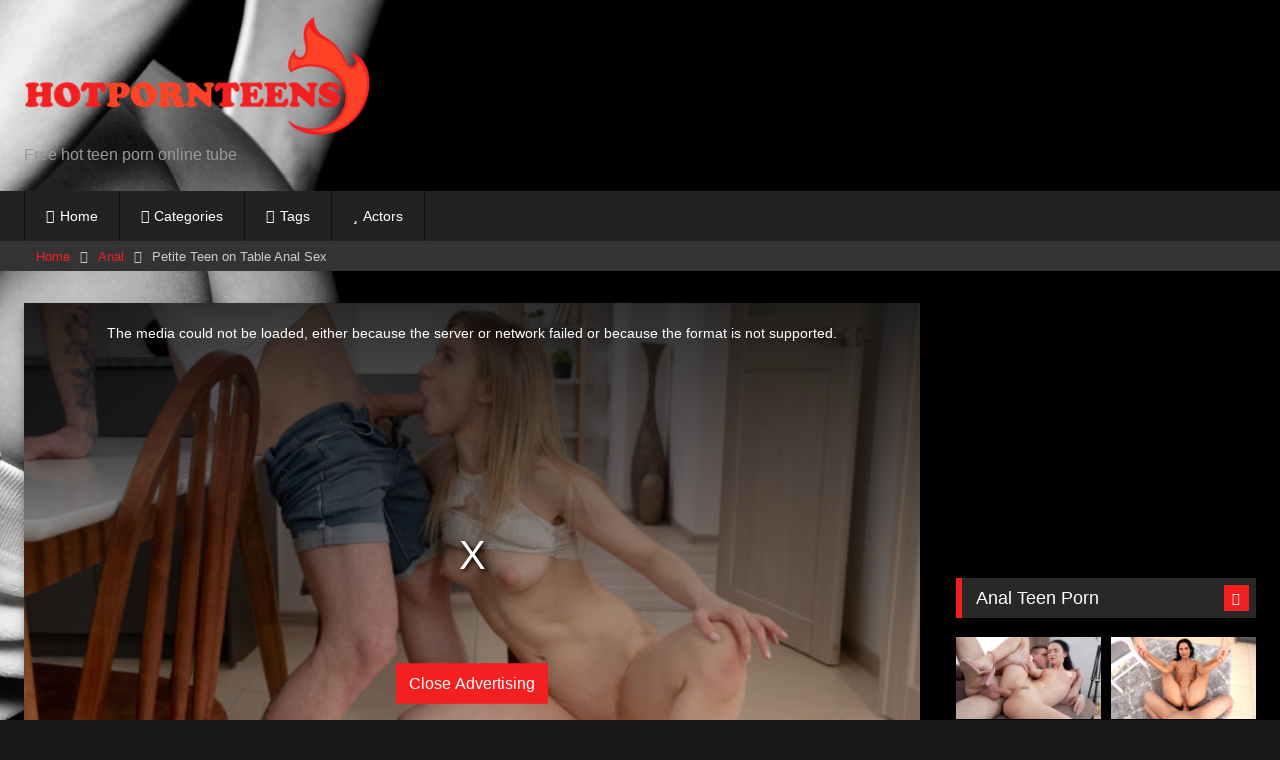

--- FILE ---
content_type: text/html
request_url: https://hotpornteens.com/petite-teen-on-table-anal-sex/
body_size: 14569
content:
<!DOCTYPE html>
<html lang="en-US"><head><meta charset="UTF-8"><meta content="width=device-width, initial-scale=1.0, maximum-scale=1.0, user-scalable=0" name="viewport"><link rel="icon" href="https://hotpornteens.com/wp-content/uploads/2019/07/fav-hot.png"><meta property="fb:app_id" content="966242223397117"><meta property="og:url" content="https://hotpornteens.com/petite-teen-on-table-anal-sex/"><meta property="og:type" content="article"><meta property="og:title" content="Petite Teen on Table Anal Sex"><meta property="og:description" content="Young passionate couple cannot start their morining without sex and watching pornosex.cam xxx tube. Today excited guy was too much and fucked his girl in her tiny asshole."><meta property="og:image" content="https://hotpornteens.com/wp-content/uploads/2020/11/petite-teen-on-table-anal-sex.jpg"><meta property="og:image:width" content="200"><meta property="og:image:height" content="200"><meta name="twitter:card" content="summary"><meta name="twitter:title" content="Petite Teen on Table Anal Sex"><meta name="twitter:description" content="Young passionate couple cannot start their morining without sex and watching pornosex.cam xxx tube. Today excited guy was too much and fucked his girl in her tiny asshole."><meta name="twitter:image" content="https://hotpornteens.com/wp-content/uploads/2020/11/petite-teen-on-table-anal-sex.jpg"> <style>body.custom-background {
			background-image: url(https://hotpornteens.com/wp-content/uploads/2019/07/hot-teen.jpg);
			background-color: #181818!important;
			background-repeat: no-repeat;
			background-attachment: fixed;
			background-position: top;
			background-size: cover;
		}
	
			#site-navigation {
			background: #222222;
		}
		
	.site-title a {        
		font-family: Open Sans;
		font-size: 36px;
	}
	.site-branding .logo img {
		max-width: 350px;
		max-height: 120px;
		margin-top: 0px;
		margin-left: 0px;
	}
	a,
	.site-title a i,
	.thumb-block:hover .rating-bar i,
	.categories-list .thumb-block:hover .entry-header .cat-title:before,
	.required,
	.like #more:hover i,
	.dislike #less:hover i,
	.top-bar i:hover,
	.main-navigation .menu-item-has-children > a:after,
	.menu-toggle i,
	.main-navigation.toggled li:hover > a,
	.main-navigation.toggled li.focus > a,
	.main-navigation.toggled li.current_page_item > a,
	.main-navigation.toggled li.current-menu-item > a,
	#filters .filters-select:after,
	.morelink i,
	.top-bar .membership a i,
	.thumb-block:hover .photos-count i {
		color: #f31f21;
	}
	button,
	.button,
	input[type="button"],
	input[type="reset"],
	input[type="submit"],
	.label,
	.pagination ul li a.current,
	.pagination ul li a:hover,
	body #filters .label.secondary.active,
	.label.secondary:hover,
	.main-navigation li:hover > a,
	.main-navigation li.focus > a,
	.main-navigation li.current_page_item > a,
	.main-navigation li.current-menu-item > a,
	.widget_categories ul li a:hover,
	.comment-reply-link,
	a.tag-cloud-link:hover,
	.template-actors li a:hover {
		border-color: #f31f21!important;
		background-color: #f31f21!important;
	}
	.rating-bar-meter,
	.vjs-play-progress,
	#filters .filters-options span:hover,
	.bx-wrapper .bx-controls-direction a,
	.top-bar .social-share a:hover,
	.thumb-block:hover span.hd-video,
	.featured-carousel .slide a:hover span.hd-video,
	.appContainer .ctaButton {
		background-color: #f31f21!important;
	}
	#video-tabs button.tab-link.active,
	.title-block,
	.widget-title,
	.page-title,
	.page .entry-title,
	.comments-title,
	.comment-reply-title,
	.morelink:hover {
		border-color: #f31f21!important;
	}    

	/* Small desktops ----------- */
	@media only screen  and (min-width : 64.001em) and (max-width : 84em) {
		#main .thumb-block {
			width: 33.33%!important;
		}
	}

	/* Desktops and laptops ----------- */
	@media only screen  and (min-width : 84.001em) {
		#main .thumb-block {
			width: 33.33%!important;
		}
	}</style> <script type="text/javascript">new Image().src = "https://counter.yadro.ru/hit?29.6;r"+escape(document.referrer)+((typeof(screen)=="undefined")?"":";s"+screen.width+"*"+screen.height+"*" + (screen.colorDepth?screen.colorDepth:screen.pixelDepth))+";u"+escape(document.URL) +";h"+escape(document.title.substring(0,80))+ ";" +Math.random();</script>  <script async src="https://www.googletagmanager.com/gtag/js?id=UA-143928522-11"></script> <script>window.dataLayer = window.dataLayer || [];
  function gtag(){dataLayer.push(arguments);}
  gtag('js', new Date());
  gtag('config', 'UA-143928522-11');
setTimeout("gtag('event', 'sendform', {'event_category': 'NoBounce','event_action':'Over 10 seconds'})",10000);</script> <meta name="exoclick-site-verification" content="af18bde66df9a1722e99efe56c77f160"><title>Petite Teen on Table Anal Sex - Hot Teen Porn Tube</title><meta property="og:locale" content="en_US"><meta property="og:type" content="article"><meta property="og:title" content="Petite Teen on Table Anal Sex - Hot Teen Porn Tube"><meta property="og:description" content="Young passionate couple cannot start their morining without sex and watching pornosex.cam xxx tube. Today excited guy was too much and fucked his girl in her tiny asshole."><meta property="og:url" content="https://hotpornteens.com/petite-teen-on-table-anal-sex/"><meta property="og:site_name" content="Hot Teen Porn Tube"><meta property="article:tag" content="anal sex"><meta property="article:tag" content="big cock"><meta property="article:tag" content="blond"><meta property="article:tag" content="blonde"><meta property="article:tag" content="blowjob"><meta property="article:tag" content="close up"><meta property="article:tag" content="cumshots"><meta property="article:tag" content="cunnilingus"><meta property="article:tag" content="doggystyle"><meta property="article:tag" content="european"><meta property="article:tag" content="facial cumshot"><meta property="article:tag" content="fingering"><meta property="article:tag" content="kissing"><meta property="article:tag" content="natural tits"><meta property="article:tag" content="riding"><meta property="article:tag" content="shaved"><meta property="article:tag" content="skinny"><meta property="article:tag" content="small booty"><meta property="article:tag" content="teens"><meta property="article:section" content="Anal"><meta property="article:published_time" content="2020-11-23T09:22:20+00:00"><meta property="article:modified_time" content="2020-11-23T09:22:52+00:00"><meta property="og:updated_time" content="2020-11-23T09:22:52+00:00"><meta property="og:image" content="https://hotpornteens.com/wp-content/uploads/2020/11/petite-teen-on-table-anal-sex.jpg"><meta property="og:image:width" content="1920"><meta property="og:image:height" content="1080"><meta name="twitter:card" content="summary_large_image"><meta name="twitter:description" content="Young passionate couple cannot start their morining without sex and watching pornosex.cam xxx tube. Today excited guy was too much and fucked his girl in her tiny asshole."><meta name="twitter:title" content="Petite Teen on Table Anal Sex - Hot Teen Porn Tube"><meta name="twitter:image" content="https://hotpornteens.com/wp-content/uploads/2020/11/petite-teen-on-table-anal-sex.jpg"> <script type="application/ld+json" class="yoast-schema-graph yoast-schema-graph--main">{"@context":"https://schema.org","@graph":[{"@type":"WebSite","@id":"https://hotpornteens.com/#website","url":"https://hotpornteens.com/","name":"Hot Teen Porn Tube","potentialAction":{"@type":"SearchAction","target":"https://hotpornteens.com/?s={search_term_string}","query-input":"required name=search_term_string"}},{"@type":"ImageObject","@id":"https://hotpornteens.com/petite-teen-on-table-anal-sex/#primaryimage","url":"https://hotpornteens.com/wp-content/uploads/2020/11/petite-teen-on-table-anal-sex.jpg","width":1920,"height":1080},{"@type":"WebPage","@id":"https://hotpornteens.com/petite-teen-on-table-anal-sex/#webpage","url":"https://hotpornteens.com/petite-teen-on-table-anal-sex/","inLanguage":"en-US","name":"Petite Teen on Table Anal Sex - Hot Teen Porn Tube","isPartOf":{"@id":"https://hotpornteens.com/#website"},"primaryImageOfPage":{"@id":"https://hotpornteens.com/petite-teen-on-table-anal-sex/#primaryimage"},"datePublished":"2020-11-23T09:22:20+00:00","dateModified":"2020-11-23T09:22:52+00:00","author":{"@id":"https://hotpornteens.com/#/schema/person/c3582662645f0b87489e2be13e885e4e"}},{"@type":["Person"],"@id":"https://hotpornteens.com/#/schema/person/c3582662645f0b87489e2be13e885e4e","name":"teener5","image":{"@type":"ImageObject","@id":"https://hotpornteens.com/#authorlogo","url":"http://2.gravatar.com/avatar/8aeb8e508b70add3516d481bea4bf09e?s=96&d=mm&r=g","caption":"teener5"},"sameAs":[]}]}</script> <link rel="stylesheet" id="wp-block-library-css" href="https://hotpornteens.com/wp-includes/css/dist/block-library/style.min.css" type="text/css" media="all"><link rel="stylesheet" id="wpst-font-awesome-css" href="https://hotpornteens.com/wp-content/themes/retrotube/assets/stylesheets/font-awesome/css/font-awesome.min.css" type="text/css" media="all"><link rel="stylesheet" id="wpst-videojs-style-css" href="https://hotpornteens.com/wp-content/themes/retrotube/vendor/videojs/video-js.css" type="text/css" media="all"><link rel="stylesheet" id="wpst-style-css" href="https://hotpornteens.com/wp-content/themes/retrotube/style.css" type="text/css" media="all"> <script type="text/javascript" src="https://hotpornteens.com/wp-includes/js/jquery/jquery.js"></script> <link rel="image_src" href="https://hotpornteens.com/wp-content/uploads/2020/11/petite-teen-on-table-anal-sex.jpg"><meta itemprop="image" content="https://hotpornteens.com/wp-content/uploads/2020/11/petite-teen-on-table-anal-sex.jpg"><meta name="msapplication-TileImage" content="https://hotpornteens.com/wp-content/uploads/2020/11/petite-teen-on-table-anal-sex.jpg"><meta property="og:image" content="https://hotpornteens.com/wp-content/uploads/2020/11/petite-teen-on-table-anal-sex.jpg"><meta property="og:image:width" content="1920"><meta property="og:image:height" content="1080"><meta property="og:image:alt" content="petite-teen-on-table-anal-sex"><meta property="og:description" content="Young passionate couple cannot start their morining without sex and watching pornosex.cam xxx tube. Today excited guy was too much and fucked his girl in her tiny asshole."><meta property="og:type" content="article"><meta property="og:locale" content="en_us"><meta property="og:site_name" content="Hot Teen Porn Tube"><meta property="og:title" content="Petite Teen on Table Anal Sex"><meta property="og:url" content="https://hotpornteens.com/petite-teen-on-table-anal-sex/"><meta property="og:updated_time" content="2020-11-23T09:22:52+00:00"><meta property="article:tag" content="anal sex"><meta property="article:tag" content="big cock"><meta property="article:tag" content="blond"><meta property="article:tag" content="blonde"><meta property="article:tag" content="blowjob"><meta property="article:tag" content="close up"><meta property="article:tag" content="cumshots"><meta property="article:tag" content="cunnilingus"><meta property="article:tag" content="doggystyle"><meta property="article:tag" content="european"><meta property="article:tag" content="facial cumshot"><meta property="article:tag" content="fingering"><meta property="article:tag" content="kissing"><meta property="article:tag" content="natural tits"><meta property="article:tag" content="riding"><meta property="article:tag" content="shaved"><meta property="article:tag" content="skinny"><meta property="article:tag" content="small booty"><meta property="article:tag" content="teens"><meta property="article:published_time" content="2020-11-23T09:22:20+00:00"><meta property="article:modified_time" content="2020-11-23T09:22:52+00:00"><meta property="article:author" content="#"><meta property="article:section" content="Anal"><meta property="twitter:card" content="summary_large_image"><meta property="twitter:title" content="Petite Teen on Table Anal Sex"><meta property="twitter:description" content="Young passionate couple cannot start their morining without sex and watching pornosex.cam xxx tube. Today excited guy was too much and fucked his girl in her tiny asshole."><meta property="twitter:image:width" content="1920"><meta property="twitter:image:height" content="1080"><meta property="twitter:image:alt" content="petite-teen-on-table-anal-sex"><meta property="twitter:url" content="https://hotpornteens.com/petite-teen-on-table-anal-sex/"><meta property="profile:username" content="teener5"></head><body class="post-template-default single single-post postid-279 single-format-video custom-background"> <script type="text/javascript">(function() {

    //version 1.0.0

    var adConfig = {
    "ads_host": "a.exosrv.com",
    "syndication_host": "syndication.exosrv.com",
    "idzone": 3471957,
    "popup_fallback": true,
    "popup_force": false,
    "new_tab": false,
    "frequency_period": 720,
    "frequency_count": 1,
    "trigger_method": 3,
    "trigger_class": ""
};

    if(!window.document.querySelectorAll){document.querySelectorAll=document.body.querySelectorAll=Object.querySelectorAll=function querySelectorAllPolyfill(r,c,i,j,a){var d=document,s=d.createStyleSheet();a=d.all;c=[];r=r.replace(/\[for\b/gi,"[htmlFor").split(",");for(i=r.length;i--;){s.addRule(r[i],"k:v");for(j=a.length;j--;){a[j].currentStyle.k&&c.push(a[j])}s.removeRule(0)}return c}}var popMagic={version:"1.0.0",cookie_name:"",url:"",config:{},open_count:0,top:null,browser:null,configTpl:{ads_host:"",syndication_host:"",idzone:"",frequency_period:720,frequency_count:1,trigger_method:1,trigger_class:"",popup_force:false,popup_fallback:false,new_tab:false,cat:"",tags:"",el:"",sub:"",sub2:"",sub3:""},init:function(config){if(typeof config.idzone==="undefined"||!config.idzone){return}for(var key in this.configTpl){if(!this.configTpl.hasOwnProperty(key)){continue}if(typeof config[key]!=="undefined"){this.config[key]=config[key]}else{this.config[key]=this.configTpl[key]}}if(typeof this.config.idzone==="undefined"||this.config.idzone===""){return}this.loadHosted();this.addEventToElement(window,"load",this.preparePop)},getCountFromCookie:function(){var shownCookie=popMagic.getCookie(popMagic.cookie_name);var ctr=typeof shownCookie==="undefined"?0:parseInt(shownCookie);if(isNaN(ctr)){ctr=0}return ctr},shouldShow:function(){if(popMagic.open_count>=popMagic.config.frequency_count){return false}var ctr=popMagic.getCountFromCookie();popMagic.open_count=ctr;return!(ctr>=popMagic.config.frequency_count)},setAsOpened:function(){var new_ctr=1;if(popMagic.open_count!==0){new_ctr=popMagic.open_count+1}else{new_ctr=popMagic.getCountFromCookie()+1}popMagic.setCookie(popMagic.cookie_name,new_ctr,popMagic.config.frequency_period);if(new_ctr>=popMagic.config.frequency_count){popMagic.setCookie("nb-no-req-"+popMagic.config.idzone,true,popMagic.config.frequency_period)}},loadHosted:function(){var hostedScript=document.createElement("script");hostedScript.type="text/javascript";hostedScript.async=true;hostedScript.src="//"+this.config.ads_host+"/popunder1000.js";hostedScript.id="popmagicldr";for(var key in this.config){if(!this.config.hasOwnProperty(key)){continue}if(key==="ads_host"||key==="syndication_host"){continue}hostedScript.setAttribute("data-exo-"+key,this.config[key])}var insertAnchor=document.getElementsByTagName("body").item(0);if(insertAnchor.firstChild){insertAnchor.insertBefore(hostedScript,insertAnchor.firstChild)}else{insertAnchor.appendChild(hostedScript)}},preparePop:function(){if(typeof exoJsPop101==="object"&&exoJsPop101.hasOwnProperty("add")){return}popMagic.top=self;if(popMagic.top!==self){try{if(top.document.location.toString()){popMagic.top=top}}catch(err){}}popMagic.cookie_name="splashWeb-"+popMagic.config.idzone+"-42";popMagic.buildUrl();popMagic.browser=popMagic.browserDetector.detectBrowser(navigator.userAgent);var popMethod=popMagic.getPopMethod(popMagic.browser);popMagic.addEvent("click",popMethod)},getPopMethod:function(browserInfo){if(popMagic.config.popup_force){return popMagic.methods.popup}if(popMagic.config.popup_fallback&&browserInfo.name==="chrome"&&browserInfo.version>=68&&!browserInfo.isMobile){return popMagic.methods.popup}if(browserInfo.isMobile){return popMagic.methods.default}if(browserInfo.name==="chrome"){return popMagic.methods.chromeTab}return popMagic.methods.default},buildUrl:function(){var protocol=document.location.protocol!=="https:"&&document.location.protocol!=="http:"?"https:":document.location.protocol;var p=top===self?document.URL:document.referrer;var script_info={type:"inline",name:"popMagic",ver:this.version};var encodeScriptInfo=function(script_info){var result=script_info["type"]+"|"+script_info["name"]+"|"+script_info["ver"];return encodeURIComponent(btoa(result))};this.url=protocol+"//"+this.config.syndication_host+"/splash.php"+"?cat="+this.config.cat+"&idzone="+this.config.idzone+"&type=8"+"&p="+encodeURIComponent(p)+"&sub="+this.config.sub+(this.config.sub2!==""?"&sub2="+this.config.sub2:"")+(this.config.sub3!==""?"&sub3="+this.config.sub3:"")+"&block=1"+"&el="+this.config.el+"&tags="+this.config.tags+"&scr_info="+encodeScriptInfo(script_info)},addEventToElement:function(obj,type,fn){if(obj.addEventListener){obj.addEventListener(type,fn,false)}else if(obj.attachEvent){obj["e"+type+fn]=fn;obj[type+fn]=function(){obj["e"+type+fn](window.event)};obj.attachEvent("on"+type,obj[type+fn])}else{obj["on"+type]=obj["e"+type+fn]}},addEvent:function(type,fn){var targetElements;if(popMagic.config.trigger_method=="3"){targetElements=document.querySelectorAll("a");for(i=0;i<targetElements.length;i++){popMagic.addEventToElement(targetElements[i],type,fn)}return}if(popMagic.config.trigger_method=="2"&&popMagic.config.trigger_method!=""){var trigger_classes;var trigger_classes_final=[];if(popMagic.config.trigger_class.indexOf(",")===-1){trigger_classes=popMagic.config.trigger_class.split(" ")}else{var trimmed_trigger_classes=popMagic.config.trigger_class.replace(/\s/g,"");trigger_classes=trimmed_trigger_classes.split(",")}for(var i=0;i<trigger_classes.length;i++){if(trigger_classes[i]!==""){trigger_classes_final.push("."+trigger_classes[i])}}targetElements=document.querySelectorAll(trigger_classes_final.join(", "));for(i=0;i<targetElements.length;i++){popMagic.addEventToElement(targetElements[i],type,fn)}return}popMagic.addEventToElement(document,type,fn)},setCookie:function(name,value,ttl_minutes){var now_date=new Date;now_date.setMinutes(now_date.getMinutes()+parseInt(ttl_minutes));var c_value=encodeURIComponent(value)+"; expires="+now_date.toUTCString()+"; path=/";document.cookie=name+"="+c_value},getCookie:function(name){var i,x,y,cookiesArray=document.cookie.split(";");for(i=0;i<cookiesArray.length;i++){x=cookiesArray[i].substr(0,cookiesArray[i].indexOf("="));y=cookiesArray[i].substr(cookiesArray[i].indexOf("=")+1);x=x.replace(/^\s+|\s+$/g,"");if(x===name){return decodeURIComponent(y)}}},randStr:function(length,possibleChars){var text="";var possible=possibleChars||"ABCDEFGHIJKLMNOPQRSTUVWXYZabcdefghijklmnopqrstuvwxyz0123456789";for(var i=0;i<length;i++){text+=possible.charAt(Math.floor(Math.random()*possible.length))}return text},isValidUserEvent:function(event){if("isTrusted"in event&&event.isTrusted&&popMagic.browser.name!=="ie"&&popMagic.browser.name!=="safari"){return true}else{return event.screenX!=0&&event.screenY!=0}},isValidHref:function(href){if(typeof href==="undefined"||href==""){return false}var empty_ref=/\s?javascript\s?:/i;return!empty_ref.test(href)},findLinkToOpen:function(clickedElement){var target=clickedElement;var location=false;try{var breakCtr=0;while(breakCtr<20&&!target.getAttribute("href")&&target!==document&&target.nodeName.toLowerCase()!=="html"){target=target.parentNode;breakCtr++}var elementTargetAttr=target.getAttribute("target");if(!elementTargetAttr||elementTargetAttr.indexOf("_blank")===-1){location=target.getAttribute("href")}}catch(err){}if(!popMagic.isValidHref(location)){location=false}return location||window.location.href},getPuId:function(){return"ok_"+Math.floor(89999999*Math.random()+1e7)},browserDetector:{browserDefinitions:[["firefox",/Firefox\/([0-9.]+)(?:\s|$)/],["opera",/Opera\/([0-9.]+)(?:\s|$)/],["opera",/OPR\/([0-9.]+)(:?\s|$)$/],["edge",/Edge\/([0-9._]+)/],["ie",/Trident\/7\.0.*rv:([0-9.]+)\).*Gecko$/],["ie",/MSIE\s([0-9.]+);.*Trident\/[4-7].0/],["ie",/MSIE\s(7\.0)/],["safari",/Version\/([0-9._]+).*Safari/],["chrome",/(?!Chrom.*OPR)Chrom(?:e|ium)\/([0-9.]+)(:?\s|$)/],["bb10",/BB10;\sTouch.*Version\/([0-9.]+)/],["android",/Android\s([0-9.]+)/],["ios",/Version\/([0-9._]+).*Mobile.*Safari.*/],["yandexbrowser",/YaBrowser\/([0-9._]+)/],["crios",/CriOS\/([0-9.]+)(:?\s|$)/]],detectBrowser:function(userAgent){var isMobile=userAgent.match(/Android|BlackBerry|iPhone|iPad|iPod|Opera Mini|IEMobile|WebOS|Windows Phone/i);for(var i in this.browserDefinitions){var definition=this.browserDefinitions[i];if(definition[1].test(userAgent)){var match=definition[1].exec(userAgent);var version=match&&match[1].split(/[._]/).slice(0,3);var versionTails=Array.prototype.slice.call(version,1).join("")||"0";if(version&&version.length<3){Array.prototype.push.apply(version,version.length===1?[0,0]:[0])}return{name:definition[0],version:version.join("."),versionNumber:parseFloat(version[0]+"."+versionTails),isMobile:isMobile}}}return{name:"other",version:"1.0",versionNumber:1,isMobile:isMobile}}},methods:{"default":function(triggeredEvent){if(!popMagic.shouldShow()||!popMagic.isValidUserEvent(triggeredEvent))return true;var clickedElement=triggeredEvent.target||triggeredEvent.srcElement;var href=popMagic.findLinkToOpen(clickedElement);window.open(href,"_blank");popMagic.setAsOpened();popMagic.top.document.location=popMagic.url;if(typeof triggeredEvent.preventDefault!=="undefined"){triggeredEvent.preventDefault();triggeredEvent.stopPropagation()}return true},chromeTab:function(event){if(!popMagic.shouldShow()||!popMagic.isValidUserEvent(event))return true;if(typeof event.preventDefault!=="undefined"){event.preventDefault();event.stopPropagation()}else{return true}var a=top.window.document.createElement("a");var target=event.target||event.srcElement;a.href=popMagic.findLinkToOpen(target);document.getElementsByTagName("body")[0].appendChild(a);var e=new MouseEvent("click",{bubbles:true,cancelable:true,view:window,screenX:0,screenY:0,clientX:0,clientY:0,ctrlKey:true,altKey:false,shiftKey:false,metaKey:true,button:0});e.preventDefault=undefined;a.dispatchEvent(e);a.parentNode.removeChild(a);window.open(popMagic.url,"_self");popMagic.setAsOpened()},popup:function(triggeredEvent){if(!popMagic.shouldShow()||!popMagic.isValidUserEvent(triggeredEvent))return true;var winOptions="";if(popMagic.config.popup_fallback&&!popMagic.config.popup_force){var height=Math.max(Math.round(window.innerHeight*.8),300);var width=Math.max(Math.round(window.innerWidth*.7),300);var top=window.screenY+100;var left=window.screenX+100;winOptions="menubar=1,resizable=1,width="+width+",height="+height+",top="+top+",left="+left}var prePopUrl=document.location.href;var popWin=window.open(prePopUrl,popMagic.getPuId(),winOptions);setTimeout(function(){popWin.location.href=popMagic.url},200);popMagic.setAsOpened();if(typeof triggeredEvent.preventDefault!=="undefined"){triggeredEvent.preventDefault();triggeredEvent.stopPropagation()}}}};    popMagic.init(adConfig);
})();</script> <div id="page"> <a class="skip-link screen-reader-text" href="#content">Skip to content</a><header id="masthead" class="site-header" role="banner"><div class="site-branding row"><div class="logo"> <a href="https://hotpornteens.com/" rel="home" title="Hot Teen Porn Tube"><img src="https://hotpornteens.com/wp-content/uploads/2019/07/logo-hot.png" alt="Hot Teen Porn Tube"></a><p class="site-description">Free hot teen porn online tube</p></div><div class="happy-header"> <script type="text/javascript">var ad_idzone = "3471941",
    ad_width = "468",
    ad_height = "60"</script> <script type="text/javascript" src="https://a.exosrv.com/ads.js"></script> <noscript> <iframe src="https://syndication.exosrv.com/ads-iframe-display.php?idzone=3471941&output=noscript&type=468x60" width="468" height="60" scrolling="no" marginwidth="0" marginheight="0" frameborder="0"></iframe> </noscript></div></div><nav id="site-navigation" class="main-navigation " role="navigation"><div id="head-mobile"></div><div class="button-nav"></div><ul id="menu-main-menu" class="row"><li id="menu-item-11" class="home-icon menu-item menu-item-type-custom menu-item-object-custom menu-item-home menu-item-11"><a title="Hot Teen Porn Tube" href="https://hotpornteens.com">Home</a></li><li id="menu-item-12" class="cat-icon menu-item menu-item-type-post_type menu-item-object-page menu-item-12"><a title="Teen Porn Categories" href="https://hotpornteens.com/categories/">Categories</a></li><li id="menu-item-13" class="tag-icon menu-item menu-item-type-post_type menu-item-object-page menu-item-13"><a title="Teen Sex Tags Video" href="https://hotpornteens.com/tags/">Tags</a></li><li id="menu-item-14" class="star-icon menu-item menu-item-type-post_type menu-item-object-page menu-item-14"><a title="Hot Teen Porn Actors" href="https://hotpornteens.com/actors/">Actors</a></li></ul></nav><div class="clear"></div><div class="happy-header-mobile"> <script type="text/javascript">var ad_idzone = "3473039",
    ad_width = "300",
    ad_height = "100"</script> <script type="text/javascript" src="https://a.exosrv.com/ads.js"></script> <noscript> <iframe src="https://syndication.exosrv.com/ads-iframe-display.php?idzone=3473039&output=noscript&type=300x100" width="300" height="100" scrolling="no" marginwidth="0" marginheight="0" frameborder="0"></iframe> </noscript></div></header><div class="breadcrumbs-area"><div class="row"><div id="breadcrumbs"><a href="https://hotpornteens.com">Home</a><span class="separator"><i class="fa fa-caret-right"></i></span><a href="https://hotpornteens.com/category/anal/">Anal</a><span class="separator"><i class="fa fa-caret-right"></i></span><span class="current">Petite Teen on Table Anal Sex</span></div></div></div><div id="content" class="site-content row"><div id="primary" class="content-area with-sidebar-right"><main id="main" class="site-main with-sidebar-right" role="main"><article id="post-279" class="post-279 post type-post status-publish format-video has-post-thumbnail hentry category-anal tag-anal-sex tag-big-cock tag-blond tag-blonde tag-blowjob tag-close-up tag-cumshots tag-cunnilingus tag-doggystyle tag-european tag-facial-cumshot tag-fingering tag-kissing tag-natural-tits tag-riding tag-shaved tag-skinny tag-small-booty tag-teens post_format-post-format-video" itemprop="video" itemscope itemtype="http://schema.org/VideoObject"><header class="entry-header"><div class="video-player"><meta itemprop="author" content="teener5"><meta itemprop="name" content="Petite Teen on Table Anal Sex"><meta itemprop="description" content="Young passionate couple cannot start their morining without sex and watching pornosex.cam xxx tube. Today excited guy was too much and fucked his girl in her tiny asshole."><meta itemprop="duration" content="P0DT0H7M1S"><meta itemprop="thumbnailUrl" content="https://flash.serious-cash.com/tad/fad1541_6.jpg"><meta itemprop="contentURL" content="https://cdn-04.fastload.live/7320f7c5eee96ead82ee8eb9f423ff5e.mp4"><meta itemprop="uploadDate" content="2020-11-23T09:22:20+00:00"><div class="responsive-player"><video id="wpst-video" class="video-js vjs-big-play-centered" controls preload="auto" width="640" height="264" poster="https://hotpornteens.com/wp-content/uploads/2020/11/petite-teen-on-table-anal-sex-640x360.jpg"><source src="https://cdn-04.fastload.live/7320f7c5eee96ead82ee8eb9f423ff5e.mp4" type="video/mp4"></source></video></div><div class="happy-inside-player"><div class="zone-1"><script type="text/javascript">var ad_idzone = "3471945",
    ad_width = "300",
    ad_height = "250"</script> <script type="text/javascript" src="https://a.exosrv.com/ads.js"></script> <noscript> <iframe src="https://syndication.exosrv.com/ads-iframe-display.php?idzone=3471945&output=noscript&type=300x250" width="300" height="250" scrolling="no" marginwidth="0" marginheight="0" frameborder="0"></iframe> </noscript></div><div class="zone-2"><script type="text/javascript">var ad_idzone = "3471947",
    ad_width = "300",
    ad_height = "250"</script> <script type="text/javascript" src="https://a.exosrv.com/ads.js"></script> <noscript> <iframe src="https://syndication.exosrv.com/ads-iframe-display.php?idzone=3471947&output=noscript&type=300x250" width="300" height="250" scrolling="no" marginwidth="0" marginheight="0" frameborder="0"></iframe> </noscript></div> <button class="close close-text">Close Advertising</button></div></div><div class="happy-under-player"> <script type="text/javascript">var ad_idzone = "3471949",
    ad_width = "728",
    ad_height = "90"</script> <script type="text/javascript" src="https://a.exosrv.com/ads.js"></script> <noscript> <iframe src="https://syndication.exosrv.com/ads-iframe-display.php?idzone=3471949&output=noscript&type=728x90" width="728" height="90" scrolling="no" marginwidth="0" marginheight="0" frameborder="0"></iframe> </noscript></div><div class="happy-under-player-mobile"> <script type="text/javascript">var ad_idzone = "3471945",
    ad_width = "300",
    ad_height = "250"</script> <script type="text/javascript" src="https://a.exosrv.com/ads.js"></script> <noscript> <iframe src="https://syndication.exosrv.com/ads-iframe-display.php?idzone=3471945&output=noscript&type=300x250" width="300" height="250" scrolling="no" marginwidth="0" marginheight="0" frameborder="0"></iframe> </noscript></div> <a class="button" id="tracking-url" href="http://signup.teensanalyzed.com/track/vanuhan:rev50nocons:tad/" title="Petite Teen on Table Anal Sex" target="_blank"><i class="fa fa-download"></i> Download complete video now!</a><div class="title-block box-shadow"><h1 class="entry-title" itemprop="name">Petite Teen on Table Anal Sex</h1><div id="video-tabs" class="tabs"> <button class="tab-link active about" data-tab-id="video-about"><i class="fa fa-info-circle"></i> About</button></div></div><div class="clear"></div></header><div class="entry-content"><div class="tab-content"><div id="video-about" class="width100"><div class="video-description"><div class="desc "><p>Young passionate couple cannot start their morining without sex and watching <a href="https://pornosex.cam/" target="_blank" rel="noopener noreferrer">pornosex.cam</a> xxx tube. Today excited guy was too much and fucked his girl in her tiny asshole.</p></div></div><div class="tags"><div class="tags-list"><a href="https://hotpornteens.com/category/anal/" class="label" title="Anal"><i class="fa fa-folder-open"></i>Anal</a> <a href="https://hotpornteens.com/tag/anal-sex/" class="label" title="anal sex"><i class="fa fa-tag"></i>anal sex</a> <a href="https://hotpornteens.com/tag/big-cock/" class="label" title="big cock"><i class="fa fa-tag"></i>big cock</a> <a href="https://hotpornteens.com/tag/blond/" class="label" title="blond"><i class="fa fa-tag"></i>blond</a> <a href="https://hotpornteens.com/tag/blonde/" class="label" title="blonde"><i class="fa fa-tag"></i>blonde</a> <a href="https://hotpornteens.com/tag/blowjob/" class="label" title="blowjob"><i class="fa fa-tag"></i>blowjob</a> <a href="https://hotpornteens.com/tag/close-up/" class="label" title="close up"><i class="fa fa-tag"></i>close up</a> <a href="https://hotpornteens.com/tag/cumshots/" class="label" title="cumshots"><i class="fa fa-tag"></i>cumshots</a> <a href="https://hotpornteens.com/tag/cunnilingus/" class="label" title="cunnilingus"><i class="fa fa-tag"></i>cunnilingus</a> <a href="https://hotpornteens.com/tag/doggystyle/" class="label" title="doggystyle"><i class="fa fa-tag"></i>doggystyle</a> <a href="https://hotpornteens.com/tag/european/" class="label" title="european"><i class="fa fa-tag"></i>european</a> <a href="https://hotpornteens.com/tag/facial-cumshot/" class="label" title="facial cumshot"><i class="fa fa-tag"></i>facial cumshot</a> <a href="https://hotpornteens.com/tag/fingering/" class="label" title="fingering"><i class="fa fa-tag"></i>fingering</a> <a href="https://hotpornteens.com/tag/kissing/" class="label" title="kissing"><i class="fa fa-tag"></i>kissing</a> <a href="https://hotpornteens.com/tag/natural-tits/" class="label" title="natural tits"><i class="fa fa-tag"></i>natural tits</a> <a href="https://hotpornteens.com/tag/riding/" class="label" title="riding"><i class="fa fa-tag"></i>riding</a> <a href="https://hotpornteens.com/tag/shaved/" class="label" title="shaved"><i class="fa fa-tag"></i>shaved</a> <a href="https://hotpornteens.com/tag/skinny/" class="label" title="skinny"><i class="fa fa-tag"></i>skinny</a> <a href="https://hotpornteens.com/tag/small-booty/" class="label" title="small booty"><i class="fa fa-tag"></i>small booty</a> <a href="https://hotpornteens.com/tag/teens/" class="label" title="teens"><i class="fa fa-tag"></i>teens</a></div></div></div></div></div><div class="under-video-block"><h2 class="widget-title">Related videos</h2><div><article id="post-283" class="thumb-block full-width post-283 post type-post status-publish format-video has-post-thumbnail hentry category-anal tag-anal-sex tag-balls-licking tag-big-cock tag-blowjob tag-brown-hair tag-brunet tag-brunette tag-close-up tag-cumshots tag-cunnilingus tag-doggystyle tag-european tag-facial-cumshot tag-lingerie tag-natural-tits tag-piercing tag-pov tag-pussy tag-riding tag-small-tits tag-tattoo tag-teens tag-trimmed post_format-post-format-video"> <a href="https://hotpornteens.com/sweet-asshole-first-time-unpacking/" title="Sweet Asshole First Time Unpacking"><div class="post-thumbnail thumbs-rotation" data-thumbs=""> <img data-src="https://hotpornteens.com/wp-content/uploads/2020/11/sweet-asshole-first-time-unpacking-640x360.jpg" alt="Sweet Asshole First Time Unpacking" src="https://hotpornteens.com/wp-content/themes/retrotube/assets/img/px.gif"> <span class="duration"><i class="fa fa-clock-o"></i> 07:01</span></div><header class="entry-header"> <span>Sweet Asshole First Time Unpacking</span></header> </a></article><article id="post-280" class="thumb-block full-width post-280 post type-post status-publish format-video has-post-thumbnail hentry category-anal tag-anal-fingering tag-anal-sex tag-ass-licking tag-big-cock tag-blowjob tag-brown-hair tag-brunet tag-brunette tag-close-up tag-cumshots tag-cunnilingus tag-doggystyle tag-european tag-facial-cumshot tag-fingering tag-glasses tag-kissing tag-natural-tits tag-piercing tag-pussy tag-riding tag-shaved tag-skinny tag-small-booty tag-small-tits tag-tattoo tag-teens post_format-post-format-video"> <a href="https://hotpornteens.com/slutty-teen-orgasms-from-anal-sex/" title="Slutty Teen Orgasms From Anal Sex"><div class="post-thumbnail thumbs-rotation" data-thumbs=""> <img data-src="https://hotpornteens.com/wp-content/uploads/2020/11/slutty-teen-orgasms-from-anal-sex-640x360.jpg" alt="Slutty Teen Orgasms From Anal Sex" src="https://hotpornteens.com/wp-content/themes/retrotube/assets/img/px.gif"> <span class="duration"><i class="fa fa-clock-o"></i> 07:01</span></div><header class="entry-header"> <span>Slutty Teen Orgasms From Anal Sex</span></header> </a></article><article id="post-281" class="thumb-block full-width post-281 post type-post status-publish format-video has-post-thumbnail hentry category-anal tag-anal-sex tag-blond tag-blonde tag-blowjob tag-close-up tag-cumshots tag-cunnilingus tag-doggystyle tag-european tag-facial-cumshot tag-handjob tag-kissing tag-natural-tits tag-piercing tag-riding tag-shaved tag-small-tits tag-tattoo tag-teens post_format-post-format-video"> <a href="https://hotpornteens.com/free-asshole-access-granted/" title="Free Asshole Access Granted"><div class="post-thumbnail thumbs-rotation" data-thumbs=""> <img data-src="https://hotpornteens.com/wp-content/uploads/2020/11/free-asshole-access-granted-640x360.jpg" alt="Free Asshole Access Granted" src="https://hotpornteens.com/wp-content/themes/retrotube/assets/img/px.gif"> <span class="duration"><i class="fa fa-clock-o"></i> 07:01</span></div><header class="entry-header"> <span>Free Asshole Access Granted</span></header> </a></article><article id="post-282" class="thumb-block full-width post-282 post type-post status-publish format-video has-post-thumbnail hentry category-anal tag-anal-sex tag-balls-licking tag-big-cock tag-blowjob tag-brown-hair tag-brunet tag-brunette tag-close-up tag-cumshots tag-cunnilingus tag-doggystyle tag-european tag-facial-cumshot tag-glasses tag-handjob tag-kissing tag-natural-tits tag-pov tag-pussy tag-riding tag-shaved tag-skinny tag-small-booty tag-small-tits tag-teens post_format-post-format-video"> <a href="https://hotpornteens.com/first-anal-fuck-for-young-naked-brunette/" title="First Anal Fuck For Young Naked Brunette"><div class="post-thumbnail thumbs-rotation" data-thumbs=""> <img data-src="https://hotpornteens.com/wp-content/uploads/2020/11/first-anal-fuck-for-young-naked-brunette-640x360.jpg" alt="First Anal Fuck For Young Naked Brunette" src="https://hotpornteens.com/wp-content/themes/retrotube/assets/img/px.gif"> <span class="duration"><i class="fa fa-clock-o"></i> 07:01</span></div><header class="entry-header"> <span>First Anal Fuck For Young Naked Brunette</span></header> </a></article><article id="post-276" class="thumb-block full-width post-276 post type-post status-publish format-video has-post-thumbnail hentry category-anal tag-60 tag-anal-sex tag-blond tag-blonde tag-blowjob tag-cumshot tag-cunnilingus tag-doggystyle tag-european tag-facial-cumshot tag-fingering tag-lingerie tag-natural-tits tag-pearl-necklace tag-piercing tag-riding tag-shaved tag-tattoo tag-teens post_format-post-format-video"> <a href="https://hotpornteens.com/horny-teen-whore-first-anal-sex/" title="Horny Teen Whore First Anal Sex"><div class="post-thumbnail thumbs-rotation" data-thumbs=""> <img data-src="https://hotpornteens.com/wp-content/uploads/2020/11/horny-teen-whore-first-anal-sex-640x360.jpg" alt="Horny Teen Whore First Anal Sex" src="https://hotpornteens.com/wp-content/themes/retrotube/assets/img/px.gif"> <span class="duration"><i class="fa fa-clock-o"></i> 07:01</span></div><header class="entry-header"> <span>Horny Teen Whore First Anal Sex</span></header> </a></article><article id="post-203" class="thumb-block full-width post-203 post type-post status-publish format-video has-post-thumbnail hentry category-anal tag-anal-sex tag-blowjob tag-brunet tag-brunette tag-close-up tag-cumshots tag-cunnilingus tag-doggystyle tag-european tag-facial-cumshot tag-fingering tag-kissing tag-masturbation tag-natural-tits tag-orgasm tag-pussy tag-riding tag-shaved tag-tattoo tag-teens post_format-post-format-video actors-emma"> <a href="https://hotpornteens.com/impatient-babe-gets-hot-anal-sex/" title="Impatient babe gets hot anal sex"><div class="post-thumbnail thumbs-rotation" data-thumbs=""> <img data-src="https://hotpornteens.com/wp-content/uploads/2019/07/satisfying-anal-pleasure-640x360.jpg" alt="Impatient babe gets hot anal sex" src="https://hotpornteens.com/wp-content/themes/retrotube/assets/img/px.gif"> <span class="duration"><i class="fa fa-clock-o"></i> 06:01</span></div><header class="entry-header"> <span>Impatient babe gets hot anal sex</span></header> </a></article></div><div class="clear"></div><div class="show-more-related"> <a class="button large" href="https://hotpornteens.com/category/anal/">Show more related videos</a></div></div><div class="clear"></div></article></main></div><aside id="sidebar" class="widget-area with-sidebar-right" role="complementary"><div class="happy-sidebar"><div class="text-center"><script type="text/javascript">var ad_idzone = "3471967",
    ad_width = "300",
    ad_height = "250"</script> <script type="text/javascript" src="https://a.exosrv.com/ads.js"></script> <noscript> <iframe src="https://syndication.exosrv.com/ads-iframe-display.php?idzone=3471967&output=noscript&type=300x250" width="300" height="250" scrolling="no" marginwidth="0" marginheight="0" frameborder="0"></iframe> </noscript></div></div><section id="widget_videos_block-4" class="widget widget_videos_block"><h2 class="widget-title">Anal Teen Porn</h2> <a class="more-videos label" href="https://hotpornteens.com/"><i class="fa fa-plus"></i> <span>More videos</span></a><div class="videos-list"><article id="post-283" class="thumb-block full-width post-283 post type-post status-publish format-video has-post-thumbnail hentry category-anal tag-anal-sex tag-balls-licking tag-big-cock tag-blowjob tag-brown-hair tag-brunet tag-brunette tag-close-up tag-cumshots tag-cunnilingus tag-doggystyle tag-european tag-facial-cumshot tag-lingerie tag-natural-tits tag-piercing tag-pov tag-pussy tag-riding tag-small-tits tag-tattoo tag-teens tag-trimmed post_format-post-format-video"> <a href="https://hotpornteens.com/sweet-asshole-first-time-unpacking/" title="Sweet Asshole First Time Unpacking"><div class="post-thumbnail thumbs-rotation" data-thumbs=""> <img data-src="https://hotpornteens.com/wp-content/uploads/2020/11/sweet-asshole-first-time-unpacking-640x360.jpg" alt="Sweet Asshole First Time Unpacking" src="https://hotpornteens.com/wp-content/themes/retrotube/assets/img/px.gif"> <span class="duration"><i class="fa fa-clock-o"></i> 07:01</span></div><header class="entry-header"> <span>Sweet Asshole First Time Unpacking</span></header> </a></article><article id="post-282" class="thumb-block full-width post-282 post type-post status-publish format-video has-post-thumbnail hentry category-anal tag-anal-sex tag-balls-licking tag-big-cock tag-blowjob tag-brown-hair tag-brunet tag-brunette tag-close-up tag-cumshots tag-cunnilingus tag-doggystyle tag-european tag-facial-cumshot tag-glasses tag-handjob tag-kissing tag-natural-tits tag-pov tag-pussy tag-riding tag-shaved tag-skinny tag-small-booty tag-small-tits tag-teens post_format-post-format-video"> <a href="https://hotpornteens.com/first-anal-fuck-for-young-naked-brunette/" title="First Anal Fuck For Young Naked Brunette"><div class="post-thumbnail thumbs-rotation" data-thumbs=""> <img data-src="https://hotpornteens.com/wp-content/uploads/2020/11/first-anal-fuck-for-young-naked-brunette-640x360.jpg" alt="First Anal Fuck For Young Naked Brunette" src="https://hotpornteens.com/wp-content/themes/retrotube/assets/img/px.gif"> <span class="duration"><i class="fa fa-clock-o"></i> 07:01</span></div><header class="entry-header"> <span>First Anal Fuck For Young Naked Brunette</span></header> </a></article><article id="post-281" class="thumb-block full-width post-281 post type-post status-publish format-video has-post-thumbnail hentry category-anal tag-anal-sex tag-blond tag-blonde tag-blowjob tag-close-up tag-cumshots tag-cunnilingus tag-doggystyle tag-european tag-facial-cumshot tag-handjob tag-kissing tag-natural-tits tag-piercing tag-riding tag-shaved tag-small-tits tag-tattoo tag-teens post_format-post-format-video"> <a href="https://hotpornteens.com/free-asshole-access-granted/" title="Free Asshole Access Granted"><div class="post-thumbnail thumbs-rotation" data-thumbs=""> <img data-src="https://hotpornteens.com/wp-content/uploads/2020/11/free-asshole-access-granted-640x360.jpg" alt="Free Asshole Access Granted" src="https://hotpornteens.com/wp-content/themes/retrotube/assets/img/px.gif"> <span class="duration"><i class="fa fa-clock-o"></i> 07:01</span></div><header class="entry-header"> <span>Free Asshole Access Granted</span></header> </a></article><article id="post-280" class="thumb-block full-width post-280 post type-post status-publish format-video has-post-thumbnail hentry category-anal tag-anal-fingering tag-anal-sex tag-ass-licking tag-big-cock tag-blowjob tag-brown-hair tag-brunet tag-brunette tag-close-up tag-cumshots tag-cunnilingus tag-doggystyle tag-european tag-facial-cumshot tag-fingering tag-glasses tag-kissing tag-natural-tits tag-piercing tag-pussy tag-riding tag-shaved tag-skinny tag-small-booty tag-small-tits tag-tattoo tag-teens post_format-post-format-video"> <a href="https://hotpornteens.com/slutty-teen-orgasms-from-anal-sex/" title="Slutty Teen Orgasms From Anal Sex"><div class="post-thumbnail thumbs-rotation" data-thumbs=""> <img data-src="https://hotpornteens.com/wp-content/uploads/2020/11/slutty-teen-orgasms-from-anal-sex-640x360.jpg" alt="Slutty Teen Orgasms From Anal Sex" src="https://hotpornteens.com/wp-content/themes/retrotube/assets/img/px.gif"> <span class="duration"><i class="fa fa-clock-o"></i> 07:01</span></div><header class="entry-header"> <span>Slutty Teen Orgasms From Anal Sex</span></header> </a></article><article id="post-279" class="thumb-block full-width post-279 post type-post status-publish format-video has-post-thumbnail hentry category-anal tag-anal-sex tag-big-cock tag-blond tag-blonde tag-blowjob tag-close-up tag-cumshots tag-cunnilingus tag-doggystyle tag-european tag-facial-cumshot tag-fingering tag-kissing tag-natural-tits tag-riding tag-shaved tag-skinny tag-small-booty tag-teens post_format-post-format-video"> <a href="https://hotpornteens.com/petite-teen-on-table-anal-sex/" title="Petite Teen on Table Anal Sex"><div class="post-thumbnail thumbs-rotation" data-thumbs=""> <img data-src="https://hotpornteens.com/wp-content/uploads/2020/11/petite-teen-on-table-anal-sex-640x360.jpg" alt="Petite Teen on Table Anal Sex" src="https://hotpornteens.com/wp-content/themes/retrotube/assets/img/px.gif"> <span class="duration"><i class="fa fa-clock-o"></i> 07:01</span></div><header class="entry-header"> <span>Petite Teen on Table Anal Sex</span></header> </a></article><article id="post-276" class="thumb-block full-width post-276 post type-post status-publish format-video has-post-thumbnail hentry category-anal tag-60 tag-anal-sex tag-blond tag-blonde tag-blowjob tag-cumshot tag-cunnilingus tag-doggystyle tag-european tag-facial-cumshot tag-fingering tag-lingerie tag-natural-tits tag-pearl-necklace tag-piercing tag-riding tag-shaved tag-tattoo tag-teens post_format-post-format-video"> <a href="https://hotpornteens.com/horny-teen-whore-first-anal-sex/" title="Horny Teen Whore First Anal Sex"><div class="post-thumbnail thumbs-rotation" data-thumbs=""> <img data-src="https://hotpornteens.com/wp-content/uploads/2020/11/horny-teen-whore-first-anal-sex-640x360.jpg" alt="Horny Teen Whore First Anal Sex" src="https://hotpornteens.com/wp-content/themes/retrotube/assets/img/px.gif"> <span class="duration"><i class="fa fa-clock-o"></i> 07:01</span></div><header class="entry-header"> <span>Horny Teen Whore First Anal Sex</span></header> </a></article></div><div class="clear"></div></section><section id="custom_html-2" class="widget_text widget widget_custom_html"><h2 class="widget-title">Friends</h2><div class="textwidget custom-html-widget"><ul><li><a href="https://actualfreecams.com/">Best Free Cams</a></li><li><a href="https://squirtingcamgirls.com/">Squirting teen porn</a></li><li><a href="http://teenage-girls-naked.com/">Teenage Girls Naked</a></li><li><a href="https://pussypornhd.com/">Pussy Porn</a></li><li><a href="https://www.xxxporn-sex.com/">XXXPORN-SEX VIDEOS</a></li><li><a href="https://defloration.me/">Virgin Porn Videos</a></li></ul></div></section><section id="widget_videos_block-6" class="widget widget_videos_block"><h2 class="widget-title">Casual Teen Sex</h2> <a class="more-videos label" href="https://hotpornteens.com/"><i class="fa fa-plus"></i> <span>More videos</span></a><div class="videos-list"><article id="post-108" class="thumb-block full-width post-108 post type-post status-publish format-video has-post-thumbnail hentry category-casual tag-blowjob tag-brunet tag-brunette tag-close-up tag-cumshots tag-cunnilingus tag-doggystyle tag-european tag-facial-cumshot tag-fingering tag-glasses tag-kissing tag-natural-tits tag-pussy tag-riding tag-shaved tag-teens post_format-post-format-video actors-sofy-torn"> <a href="https://hotpornteens.com/teene-uses-the-tutor-sex-game/" title="Teene uses the tutor sex game"><div class="post-thumbnail thumbs-rotation" data-thumbs=""> <img data-src="https://hotpornteens.com/wp-content/uploads/2019/07/teen-seduces-her-college-tutor-640x360.jpg" alt="Teene uses the tutor sex game" src="https://hotpornteens.com/wp-content/themes/retrotube/assets/img/px.gif"> <span class="duration"><i class="fa fa-clock-o"></i> 06:01</span></div><header class="entry-header"> <span>Teene uses the tutor sex game</span></header> </a></article><article id="post-163" class="thumb-block full-width post-163 post type-post status-publish format-video has-post-thumbnail hentry category-casual tag-big-boobs tag-big-butt tag-blowjob tag-brunet tag-brunette tag-cumshots tag-cunnilingus tag-doggystyle tag-european tag-facial-cumshot tag-kissing tag-natural-tits tag-piercing tag-pussy tag-riding tag-rubbing tag-shaved tag-tattoo tag-teens post_format-post-format-video actors-roxy-lips"> <a href="https://hotpornteens.com/sex-artist-invites-for-hot-sex-girlfriend-on-a-visit/" title="Sex artist invites for hot sex girlfriend on a visit"><div class="post-thumbnail thumbs-rotation" data-thumbs=""> <img data-src="https://hotpornteens.com/wp-content/uploads/2019/07/casual-sex-with-nerdy-art-fan-640x360.jpg" alt="Sex artist invites for hot sex girlfriend on a visit" src="https://hotpornteens.com/wp-content/themes/retrotube/assets/img/px.gif"> <span class="duration"><i class="fa fa-clock-o"></i> 06:01</span></div><header class="entry-header"> <span>Sex artist invites for hot sex girlfriend on a visit</span></header> </a></article><article id="post-115" class="thumb-block full-width post-115 post type-post status-publish format-video has-post-thumbnail hentry category-casual tag-blowjob tag-brunet tag-brunette tag-close-up tag-cumshots tag-cunnilingus tag-doggystyle tag-european tag-facial-cumshot tag-kissing tag-natural-tits tag-pussy tag-riding tag-shaved tag-stockings tag-swallow tag-teens post_format-post-format-video actors-mickey-moor"> <a href="https://hotpornteens.com/hot-sex-fantasies-of-two-porostar/" title="Hot sex fantasies of two porostar"><div class="post-thumbnail thumbs-rotation" data-thumbs=""> <img data-src="https://hotpornteens.com/wp-content/uploads/2019/07/casual-sex-fantasy-640x360.jpg" alt="Hot sex fantasies of two porostar" src="https://hotpornteens.com/wp-content/themes/retrotube/assets/img/px.gif"> <span class="duration"><i class="fa fa-clock-o"></i> 06:01</span></div><header class="entry-header"> <span>Hot sex fantasies of two porostar</span></header> </a></article><article id="post-161" class="thumb-block full-width post-161 post type-post status-publish format-video has-post-thumbnail hentry category-casual tag-balls-licking tag-blonde tag-blowjob tag-brunet tag-close-up tag-cumshots tag-cunnilingus tag-doggystyle tag-european tag-facial-cumshot tag-fingering tag-kissing tag-natural-tits tag-pussy tag-riding tag-rubbing tag-small-tits tag-teens tag-trimmed post_format-post-format-video actors-kiara-night"> <a href="https://hotpornteens.com/city-of-love-for-the-lover-of-hot-sex/" title="City of love for the lover of hot sex"><div class="post-thumbnail thumbs-rotation" data-thumbs=""> <img data-src="https://hotpornteens.com/wp-content/uploads/2019/07/casual-sex-in-the-city-of-love-640x360.jpg" alt="City of love for the lover of hot sex" src="https://hotpornteens.com/wp-content/themes/retrotube/assets/img/px.gif"> <span class="duration"><i class="fa fa-clock-o"></i> 06:01</span></div><header class="entry-header"> <span>City of love for the lover of hot sex</span></header> </a></article><article id="post-150" class="thumb-block full-width post-150 post type-post status-publish format-video has-post-thumbnail hentry category-casual tag-blowjob tag-brunet tag-brunette tag-cumshots tag-cunnilingus tag-doggystyle tag-european tag-facial-cumshot tag-natural-tits tag-pussy tag-riding tag-shaved tag-teens post_format-post-format-video actors-mickey-moor"> <a href="https://hotpornteens.com/random-hot-sex-after-walking-with-a-guy/" title="Random hot sex after walking with a guy"><div class="post-thumbnail thumbs-rotation" data-thumbs=""> <img data-src="https://hotpornteens.com/wp-content/uploads/2019/07/hot-fuck-with-casual-stranger-640x360.jpg" alt="Random hot sex after walking with a guy" src="https://hotpornteens.com/wp-content/themes/retrotube/assets/img/px.gif"> <span class="duration"><i class="fa fa-clock-o"></i> 07:01</span></div><header class="entry-header"> <span>Random hot sex after walking with a guy</span></header> </a></article><article id="post-111" class="thumb-block full-width post-111 post type-post status-publish format-video has-post-thumbnail hentry category-casual tag-anal-fingering tag-anal-sex tag-ass-licking tag-blowjob tag-brunet tag-brunette tag-close-up tag-cumshots tag-doggystyle tag-european tag-kissing tag-natural-tits tag-pussy tag-riding tag-shaved tag-small-tits tag-teens post_format-post-format-video actors-kerry"> <a href="https://hotpornteens.com/sex-after-sex-chat-is-especially-hot/" title="Sex after sex chat is especially hot."><div class="post-thumbnail thumbs-rotation" data-thumbs=""> <img data-src="https://hotpornteens.com/wp-content/uploads/2019/07/assfucked-by-sex-chat-buddy-640x360.jpg" alt="Sex after sex chat is especially hot." src="https://hotpornteens.com/wp-content/themes/retrotube/assets/img/px.gif"> <span class="duration"><i class="fa fa-clock-o"></i> 06:01</span></div><header class="entry-header"> <span>Sex after sex chat is especially hot.</span></header> </a></article></div><div class="clear"></div></section></aside></div><footer id="colophon" class="site-footer " role="contentinfo"><div class="row"><div class="happy-footer-mobile"> <script type="text/javascript">var ad_idzone = "3471947",
    ad_width = "300",
    ad_height = "250"</script> <script type="text/javascript" src="https://a.exosrv.com/ads.js"></script> <noscript> <iframe src="https://syndication.exosrv.com/ads-iframe-display.php?idzone=3471947&output=noscript&type=300x250" width="300" height="250" scrolling="no" marginwidth="0" marginheight="0" frameborder="0"></iframe> </noscript></div><div class="happy-footer"> <script type="text/javascript">var ad_idzone = "3471953",
    ad_width = "728",
    ad_height = "90"</script> <script type="text/javascript" src="https://a.exosrv.com/ads.js"></script> <noscript> <iframe src="https://syndication.exosrv.com/ads-iframe-display.php?idzone=3471953&output=noscript&type=728x90" width="728" height="90" scrolling="no" marginwidth="0" marginheight="0" frameborder="0"></iframe> </noscript></div><div class="four-columns-footer"><section id="widget_videos_block-7" class="widget widget_videos_block"> <a class="more-videos label" href="https://hotpornteens.com/"><i class="fa fa-plus"></i> <span>More videos</span></a><div class="videos-list"><article id="post-282" class="thumb-block full-width post-282 post type-post status-publish format-video has-post-thumbnail hentry category-anal tag-anal-sex tag-balls-licking tag-big-cock tag-blowjob tag-brown-hair tag-brunet tag-brunette tag-close-up tag-cumshots tag-cunnilingus tag-doggystyle tag-european tag-facial-cumshot tag-glasses tag-handjob tag-kissing tag-natural-tits tag-pov tag-pussy tag-riding tag-shaved tag-skinny tag-small-booty tag-small-tits tag-teens post_format-post-format-video"> <a href="https://hotpornteens.com/first-anal-fuck-for-young-naked-brunette/" title="First Anal Fuck For Young Naked Brunette"><div class="post-thumbnail thumbs-rotation" data-thumbs=""> <img data-src="https://hotpornteens.com/wp-content/uploads/2020/11/first-anal-fuck-for-young-naked-brunette-640x360.jpg" alt="First Anal Fuck For Young Naked Brunette" src="https://hotpornteens.com/wp-content/themes/retrotube/assets/img/px.gif"> <span class="duration"><i class="fa fa-clock-o"></i> 07:01</span></div><header class="entry-header"> <span>First Anal Fuck For Young Naked Brunette</span></header> </a></article><article id="post-36" class="thumb-block full-width post-36 post type-post status-publish format-video has-post-thumbnail hentry category-anal tag-anal-sex tag-big-cock tag-blowjob tag-brown-hair tag-brunet tag-brunette tag-classic tag-close-up tag-cumshots tag-cunnilingus tag-doggystyle tag-european tag-handjob tag-kissing tag-lingerie tag-natural-tits tag-panties tag-pov tag-pussy tag-riding tag-shaved tag-skinny tag-small-tits tag-tattoo tag-teens post_format-post-format-video actors-kimberly-clark"> <a href="https://hotpornteens.com/pornostar-staged-anal-hardcore-sex/" title="Pornostar staged anal hardcore sex"><div class="post-thumbnail thumbs-rotation" data-thumbs=""> <img data-src="https://hotpornteens.com/wp-content/uploads/2019/07/first-anal-for-tattooed-teeny-640x360.jpg" alt="Pornostar staged anal hardcore sex" src="https://hotpornteens.com/wp-content/themes/retrotube/assets/img/px.gif"> <span class="duration"><i class="fa fa-clock-o"></i> 07:01</span></div><header class="entry-header"> <span>Pornostar staged anal hardcore sex</span></header> </a></article><article id="post-196" class="thumb-block full-width post-196 post type-post status-publish format-video has-post-thumbnail hentry category-anal tag-anal-sex tag-blowjob tag-brunette tag-close-up tag-cumshots tag-cunnilingus tag-european tag-facial-cumshot tag-masturbation tag-natural-tits tag-pussy tag-riding tag-shaved tag-tattoo tag-teens post_format-post-format-video actors-stasya-stoune"> <a href="https://hotpornteens.com/stasya-stoune-gets-a-powerful-anal-orgasm/" title="Stasya Stoune gets a powerful anal orgasm"><div class="post-thumbnail thumbs-rotation" data-thumbs=""> <img data-src="https://hotpornteens.com/wp-content/uploads/2019/07/this-teen-is-an-anal-freak-640x360.jpg" alt="Stasya Stoune gets a powerful anal orgasm" src="https://hotpornteens.com/wp-content/themes/retrotube/assets/img/px.gif"> <span class="duration"><i class="fa fa-clock-o"></i> 06:01</span></div><header class="entry-header"> <span>Stasya Stoune gets a powerful anal orgasm</span></header> </a></article><article id="post-88" class="thumb-block full-width post-88 post type-post status-publish format-video has-post-thumbnail hentry category-anal tag-anal-sex tag-big-boobs tag-blowjob tag-brunet tag-brunette tag-close-up tag-cumshots tag-cunnilingus tag-doggystyle tag-european tag-facial-cumshot tag-lingerie tag-natural-tits tag-pussy tag-rubbing tag-shaved tag-teens post_format-post-format-video actors-eva"> <a href="https://hotpornteens.com/sweet-eva-and-vintage-porn-movies-on-webcam/" title="Sweet Eva and vintage porn movies on webcam"><div class="post-thumbnail thumbs-rotation" data-thumbs=""> <img data-src="https://hotpornteens.com/wp-content/uploads/2019/07/vintage-cam-shoot-and-anal-640x360.jpg" alt="Sweet Eva and vintage porn movies on webcam" src="https://hotpornteens.com/wp-content/themes/retrotube/assets/img/px.gif"> <span class="duration"><i class="fa fa-clock-o"></i> 07:01</span></div><header class="entry-header"> <span>Sweet Eva and vintage porn movies on webcam</span></header> </a></article></div><div class="clear"></div></section><section id="text-8" class="widget widget_text"><div class="textwidget"><div class="text-center"><script type="text/javascript">var ad_idzone = "3471973",
    ad_width = "300",
    ad_height = "250"</script> <script type="text/javascript" src="https://a.exosrv.com/ads.js"></script> <noscript> <iframe src="https://syndication.exosrv.com/ads-iframe-display.php?idzone=3471973&output=noscript&type=300x250" scrolling="no" marginwidth="0" marginheight="0" frameborder="0"></iframe> </noscript></div></div></section><section id="text-9" class="widget widget_text"><div class="textwidget"><div class="text-center"><script type="text/javascript">var ad_idzone = "3471975",
    ad_width = "300",
    ad_height = "250"</script> <script type="text/javascript" src="https://a.exosrv.com/ads.js"></script> <noscript> <iframe src="https://syndication.exosrv.com/ads-iframe-display.php?idzone=3471975&output=noscript&type=300x250" scrolling="no" marginwidth="0" marginheight="0" frameborder="0"></iframe> </noscript></div></div></section><section id="widget_videos_block-10" class="widget widget_videos_block"> <a class="more-videos label" href="https://hotpornteens.com/"><i class="fa fa-plus"></i> <span>More videos</span></a><div class="videos-list"><article id="post-37" class="thumb-block full-width post-37 post type-post status-publish format-video has-post-thumbnail hentry category-anal tag-anal-sex tag-blowjob tag-brown-hair tag-brunet tag-close-up tag-cumshots tag-cunnilingus tag-doggystyle tag-fingering tag-kissing tag-natural-tits tag-panties tag-pov tag-pussy tag-riding tag-shaved tag-skinny tag-small-tits tag-teens post_format-post-format-video actors-emily-bender"> <a href="https://hotpornteens.com/anal-debut-young-pornostar-on-webcam/" title="Anal debut young pornostar on webcam"><div class="post-thumbnail thumbs-rotation" data-thumbs=""> <img data-src="https://hotpornteens.com/wp-content/uploads/2019/07/emily-bender-anal-debut-640x360.jpg" alt="Anal debut young pornostar on webcam" src="https://hotpornteens.com/wp-content/themes/retrotube/assets/img/px.gif"> <span class="duration"><i class="fa fa-clock-o"></i> 07:01</span></div><header class="entry-header"> <span>Anal debut young pornostar on webcam</span></header> </a></article><article id="post-249" class="thumb-block full-width post-249 post type-post status-publish format-video has-post-thumbnail hentry category-casual tag-anal tag-ass tag-big-boobs tag-big-tits tag-blonde tag-blonde-hair tag-cam-girl tag-cam-porn tag-double-penetration tag-fake-tits tag-fuck tag-girl tag-high-heels tag-hot tag-live-sex tag-masturbation tag-missionary tag-moaning tag-nasty tag-pussy tag-shaved tag-slutty tag-solo tag-sologirl tag-stockings post_format-post-format-video actors-kylie-clark"> <a href="https://hotpornteens.com/sexy-british-whore/" title="Sexy british whore"><div class="post-thumbnail thumbs-rotation" data-thumbs="//galleryn0.awemdia.com/74cfb35aec71f4e2a7bc4cbbdcc5df7219/dfc03ea2360a045eef6becb1b4a83fcf.jpg,//galleryn2.awemdia.com/74cfb35aec71f4e2a7bc4cbbdcc5df7214/f924da005ad993c793968d2ea7156f45.jpg,//galleryn1.awemdia.com/74cfb35aec71f4e2a7bc4cbbdcc5df7213/e0ddac0f33a18b49319911a2ed806656.jpg,//galleryn0.awemdia.com/74cfb35aec71f4e2a7bc4cbbdcc5df7214/a98e110e82deb275c509952597698f11.jpg,//galleryn1.awemdia.com/74cfb35aec71f4e2a7bc4cbbdcc5df7210/3048640c7dfac20c08418d6649341312.jpg,//galleryn0.awemdia.com/74cfb35aec71f4e2a7bc4cbbdcc5df7218/f7327ac10ebb6b0441e9770eb129dac9.jpg,//galleryn2.awemdia.com/74cfb35aec71f4e2a7bc4cbbdcc5df7211/4f291b30114e86430f9873964d5a57f9.jpg,//galleryn0.awemdia.com/74cfb35aec71f4e2a7bc4cbbdcc5df7213/9a1c5172bea218c7970dcec2234c4bad.jpg,//galleryn1.awemdia.com/74cfb35aec71f4e2a7bc4cbbdcc5df7215/9780373cdfc5845869774ea7c70df5bd.jpg,//galleryn2.awemdia.com/74cfb35aec71f4e2a7bc4cbbdcc5df7218/cce51396a236a8affb84f075820ec526.jpg"> <img data-src="https://hotpornteens.com/wp-content/uploads/2020/09/top-cam-girl-kylieclark-talking-dirty-while-having-fun-with-her-dildo.jpg" alt="Sexy british whore" src="https://hotpornteens.com/wp-content/themes/retrotube/assets/img/px.gif"> <span class="duration"><i class="fa fa-clock-o"></i> 05:09</span></div><header class="entry-header"> <span>Sexy british whore</span></header> </a></article><article id="post-87" class="thumb-block full-width post-87 post type-post status-publish format-video has-post-thumbnail hentry category-anal tag-anal-fingering tag-anal-sex tag-ass-licking tag-ass-to-mouth tag-blowjob tag-brunette tag-close-up tag-cumshots tag-cunnilingus tag-doggystyle tag-european tag-facial-cumshot tag-fingering tag-kissing tag-natural-tits tag-piercing tag-pussy tag-riding tag-rubbing tag-shaved tag-tattoo tag-teens post_format-post-format-video actors-emma"> <a href="https://hotpornteens.com/autumn-is-the-time-of-the-first-new-sex-anal/" title="Autumn is the time of the first new sex – anal"><div class="post-thumbnail thumbs-rotation" data-thumbs=""> <img data-src="https://hotpornteens.com/wp-content/uploads/2019/07/autumn-romance-and-first-anal-640x360.jpg" alt="Autumn is the time of the first new sex – anal" src="https://hotpornteens.com/wp-content/themes/retrotube/assets/img/px.gif"> <span class="duration"><i class="fa fa-clock-o"></i> 07:01</span></div><header class="entry-header"> <span>Autumn is the time of the first new sex – anal</span></header> </a></article><article id="post-199" class="thumb-block full-width post-199 post type-post status-publish format-video has-post-thumbnail hentry category-anal tag-60 tag-anal-sex tag-blowjob tag-brunette tag-close-up tag-cumshots tag-cunnilingus tag-doggystyle tag-european tag-facial-cumshot tag-kissing tag-natural-tits tag-piercing tag-pussy tag-riding tag-shaved tag-teens post_format-post-format-video actors-linda-weasley"> <a href="https://hotpornteens.com/gymnast-fucks-twine-with-a-guy-in-anal-sex/" title="Gymnast fucks twine with a guy in anal sex"><div class="post-thumbnail thumbs-rotation" data-thumbs=""> <img data-src="https://hotpornteens.com/wp-content/uploads/2019/07/ass-to-mouth-after-first-anal-640x360.jpg" alt="Gymnast fucks twine with a guy in anal sex" src="https://hotpornteens.com/wp-content/themes/retrotube/assets/img/px.gif"> <span class="duration"><i class="fa fa-clock-o"></i> 06:01</span></div><header class="entry-header"> <span>Gymnast fucks twine with a guy in anal sex</span></header> </a></article></div><div class="clear"></div></section></div><div class="clear"></div><div class="logo-footer"> <a href="https://hotpornteens.com/" rel="home" title="Hot Teen Porn Tube"><img class="grayscale" src="https://hotpornteens.com/wp-content/uploads/2019/07/logo-hot.png" alt="Hot Teen Porn Tube"></a></div><div class="site-info"> Watch Hot <a href="https://hotpornteens.com">Teen Porn Tube</a> Online © 2019</div></div></footer></div> <a class="button" href="#" id="back-to-top" title="Back to top"><i class="fa fa-chevron-up"></i></a><div class="modal fade wpst-user-modal" id="wpst-user-modal" tabindex="-1" role="dialog" aria-hidden="true"><div class="modal-dialog" data-active-tab=""><div class="modal-content"><div class="modal-body"> <a href="#" class="close" data-dismiss="modal" aria-label="Close"><i class="fa fa-remove"></i></a><div class="wpst-register"><div class="alert alert-danger">Registration is disabled.</div></div><div class="wpst-login"><h3>Login to Hot Teen Porn Tube</h3><form id="wpst_login_form" action="https://hotpornteens.com/" method="post"><div class="form-field"> <label>Username</label> <input class="form-control input-lg required" name="wpst_user_login" type="text"></div><div class="form-field"> <label for="wpst_user_pass">Password</label> <input class="form-control input-lg required" name="wpst_user_pass" id="wpst_user_pass" type="password"></div><div class="form-field lost-password"> <input type="hidden" name="action" value="wpst_login_member"> <button class="btn btn-theme btn-lg" data-loading-text="Loading..." type="submit">Login</button> <a class="alignright" href="#wpst-reset-password">Lost Password?</a></div> <input type="hidden" id="login-security" name="login-security" value="714afc6394"><input type="hidden" name="_wp_http_referer" value="/petite-teen-on-table-anal-sex/"></form><div class="wpst-errors"></div></div><div class="wpst-reset-password"><h3>Reset Password</h3><p>Enter the username or e-mail you used in your profile. A password reset link will be sent to you by email.</p><form id="wpst_reset_password_form" action="https://hotpornteens.com/" method="post"><div class="form-field"> <label for="wpst_user_or_email">Username or E-mail</label> <input class="form-control input-lg required" name="wpst_user_or_email" id="wpst_user_or_email" type="text"></div><div class="form-field"> <input type="hidden" name="action" value="wpst_reset_password"> <button class="btn btn-theme btn-lg" data-loading-text="Loading..." type="submit">Get new password</button></div> <input type="hidden" id="password-security" name="password-security" value="714afc6394"><input type="hidden" name="_wp_http_referer" value="/petite-teen-on-table-anal-sex/"></form><div class="wpst-errors"></div></div><div class="wpst-loading"><p><i class="fa fa-refresh fa-spin"></i><br>Loading...</p></div></div><div class="modal-footer"> <span class="wpst-register-footer">Don't have an account? <a href="#wpst-register">Sign up</a></span> <span class="wpst-login-footer">Already have an account? <a href="#wpst-login">Login</a></span></div></div></div></div> <script type="text/javascript">var wpst_ajax_var = {"url":"https:\/\/hotpornteens.com\/wp-admin\/admin-ajax.php","nonce":"5a37ccc2b1","ctpl_installed":""};
var objectL10nMain = {"readmore":"Read more","close":"Close"};
var options = {"thumbnails_ratio":"16\/9"};</script>  <script type="text/javascript">pn_idzone = 3471959;
    pn_sleep_seconds = 0;
    pn_is_self_hosted = 1;
    pn_soft_ask = 0;
    pn_filename = "/"+"worker.js";</script> <script type="text/javascript" src="https://js.wpnjs.com/pn.php"></script>  <script type="text/javascript" defer src="https://hotpornteens.com/wp-content/cache/autoptimize/js/autoptimize_1f2153d8d67b2b984c3693723b83b757.js"></script></body></html>


--- FILE ---
content_type: text/css
request_url: https://hotpornteens.com/wp-content/themes/retrotube/vendor/videojs/video-js.css
body_size: 9717
content:
.video-js .vjs-big-play-button .vjs-icon-placeholder:before, .vjs-button > .vjs-icon-placeholder:before, .video-js .vjs-modal-dialog, .vjs-modal-dialog .vjs-modal-dialog-content {position: absolute;top: 0;left: 0;width: 100%;height: 100%;}
.video-js .vjs-big-play-button .vjs-icon-placeholder:before, .vjs-button > .vjs-icon-placeholder:before {text-align: center;}
@font-face {font-family: VideoJS;src: url("[data-uri]") format("woff");font-weight: normal;font-style: normal;}
.vjs-icon-play, .video-js .vjs-big-play-button .vjs-icon-placeholder:before, .video-js .vjs-play-control .vjs-icon-placeholder {font-family: VideoJS;font-weight: normal;font-style: normal;}
.vjs-icon-play:before, .video-js .vjs-big-play-button .vjs-icon-placeholder:before, .video-js .vjs-play-control .vjs-icon-placeholder:before {content: "";}
.vjs-icon-play-circle {font-family: VideoJS;font-weight: normal;font-style: normal;}
.vjs-icon-play-circle:before {content: "";}
.vjs-icon-pause, .video-js .vjs-play-control.vjs-playing .vjs-icon-placeholder {font-family: VideoJS;font-weight: normal;font-style: normal;}
.vjs-icon-pause:before, .video-js .vjs-play-control.vjs-playing .vjs-icon-placeholder:before {content: "";}
.vjs-icon-volume-mute, .video-js .vjs-mute-control.vjs-vol-0 .vjs-icon-placeholder {font-family: VideoJS;font-weight: normal;font-style: normal;}
.vjs-icon-volume-mute:before, .video-js .vjs-mute-control.vjs-vol-0 .vjs-icon-placeholder:before {content: "";}
.vjs-icon-volume-low, .video-js .vjs-mute-control.vjs-vol-1 .vjs-icon-placeholder {font-family: VideoJS;font-weight: normal;font-style: normal;}
.vjs-icon-volume-low:before, .video-js .vjs-mute-control.vjs-vol-1 .vjs-icon-placeholder:before {content: "";}
.vjs-icon-volume-mid, .video-js .vjs-mute-control.vjs-vol-2 .vjs-icon-placeholder {font-family: VideoJS;font-weight: normal;font-style: normal;}
.vjs-icon-volume-mid:before, .video-js .vjs-mute-control.vjs-vol-2 .vjs-icon-placeholder:before {content: "";}
.vjs-icon-volume-high, .video-js .vjs-mute-control .vjs-icon-placeholder {font-family: VideoJS;font-weight: normal;font-style: normal;}
.vjs-icon-volume-high:before, .video-js .vjs-mute-control .vjs-icon-placeholder:before {content: "";}
.vjs-icon-fullscreen-enter, .video-js .vjs-fullscreen-control .vjs-icon-placeholder {font-family: VideoJS;font-weight: normal;font-style: normal;}
.vjs-icon-fullscreen-enter:before, .video-js .vjs-fullscreen-control .vjs-icon-placeholder:before {content: "";}
.vjs-icon-fullscreen-exit, .video-js.vjs-fullscreen .vjs-fullscreen-control .vjs-icon-placeholder {font-family: VideoJS;font-weight: normal;font-style: normal;}
.vjs-icon-fullscreen-exit:before, .video-js.vjs-fullscreen .vjs-fullscreen-control .vjs-icon-placeholder:before {content: "";}
.vjs-icon-square {font-family: VideoJS;font-weight: normal;font-style: normal;}
.vjs-icon-square:before {content: "";}
.vjs-icon-spinner {font-family: VideoJS;font-weight: normal;font-style: normal;}
.vjs-icon-spinner:before {content: "";}
.vjs-icon-subtitles, .video-js .vjs-subtitles-button .vjs-icon-placeholder, .video-js .vjs-subs-caps-button .vjs-icon-placeholder, .video-js.video-js:lang(en-GB) .vjs-subs-caps-button .vjs-icon-placeholder, .video-js.video-js:lang(en-IE) .vjs-subs-caps-button .vjs-icon-placeholder, .video-js.video-js:lang(en-AU) .vjs-subs-caps-button .vjs-icon-placeholder, .video-js.video-js:lang(en-NZ) .vjs-subs-caps-button .vjs-icon-placeholder {font-family: VideoJS;font-weight: normal;font-style: normal;}
.vjs-icon-subtitles:before, .video-js .vjs-subtitles-button .vjs-icon-placeholder:before, .video-js .vjs-subs-caps-button .vjs-icon-placeholder:before, .video-js.video-js:lang(en-GB) .vjs-subs-caps-button .vjs-icon-placeholder:before, .video-js.video-js:lang(en-IE) .vjs-subs-caps-button .vjs-icon-placeholder:before, .video-js.video-js:lang(en-AU) .vjs-subs-caps-button .vjs-icon-placeholder:before, .video-js.video-js:lang(en-NZ) .vjs-subs-caps-button .vjs-icon-placeholder:before {content: "";}
.vjs-icon-captions, .video-js .vjs-captions-button .vjs-icon-placeholder, .video-js:lang(en) .vjs-subs-caps-button .vjs-icon-placeholder, .video-js:lang(fr-CA) .vjs-subs-caps-button .vjs-icon-placeholder {font-family: VideoJS;font-weight: normal;font-style: normal;}
.vjs-icon-captions:before, .video-js .vjs-captions-button .vjs-icon-placeholder:before, .video-js:lang(en) .vjs-subs-caps-button .vjs-icon-placeholder:before, .video-js:lang(fr-CA) .vjs-subs-caps-button .vjs-icon-placeholder:before {content: "";}
.vjs-icon-chapters, .video-js .vjs-chapters-button .vjs-icon-placeholder {font-family: VideoJS;font-weight: normal;font-style: normal;}
.vjs-icon-chapters:before, .video-js .vjs-chapters-button .vjs-icon-placeholder:before {content: "";}
.vjs-icon-share {font-family: VideoJS;font-weight: normal;font-style: normal;}
.vjs-icon-share:before {content: "";}
.vjs-icon-cog {font-family: VideoJS;font-weight: normal;font-style: normal;}
.vjs-icon-cog:before {content: "";}
.vjs-icon-circle, .video-js .vjs-play-progress, .video-js .vjs-volume-level, .vjs-seek-to-live-control .vjs-icon-placeholder {font-family: VideoJS;font-weight: normal;font-style: normal;}
.vjs-icon-circle:before, .video-js .vjs-play-progress:before, .video-js .vjs-volume-level:before, .vjs-seek-to-live-control .vjs-icon-placeholder:before {content: "";}
.vjs-icon-circle-outline {font-family: VideoJS;font-weight: normal;font-style: normal;}
.vjs-icon-circle-outline:before {content: "";}
.vjs-icon-circle-inner-circle {font-family: VideoJS;font-weight: normal;font-style: normal;}
.vjs-icon-circle-inner-circle:before {content: "";}
.vjs-icon-hd {font-family: VideoJS;font-weight: normal;font-style: normal;}
.vjs-icon-hd:before {content: "";}
.vjs-icon-cancel, .video-js .vjs-control.vjs-close-button .vjs-icon-placeholder {font-family: VideoJS;font-weight: normal;font-style: normal;}
.vjs-icon-cancel:before, .video-js .vjs-control.vjs-close-button .vjs-icon-placeholder:before {content: "";}
.vjs-icon-replay, .video-js .vjs-play-control.vjs-ended .vjs-icon-placeholder {font-family: VideoJS;font-weight: normal;font-style: normal;}
.vjs-icon-replay:before, .video-js .vjs-play-control.vjs-ended .vjs-icon-placeholder:before {content: "";}
.vjs-icon-facebook {font-family: VideoJS;font-weight: normal;font-style: normal;}
.vjs-icon-facebook:before {content: "";}
.vjs-icon-gplus {font-family: VideoJS;font-weight: normal;font-style: normal;}
.vjs-icon-gplus:before {content: "";}
.vjs-icon-linkedin {font-family: VideoJS;font-weight: normal;font-style: normal;}
.vjs-icon-linkedin:before {content: "";}
.vjs-icon-twitter {font-family: VideoJS;font-weight: normal;font-style: normal;}
.vjs-icon-twitter:before {content: "";}
.vjs-icon-tumblr {font-family: VideoJS;font-weight: normal;font-style: normal;}
.vjs-icon-tumblr:before {content: "";}
.vjs-icon-pinterest {font-family: VideoJS;font-weight: normal;font-style: normal;}
.vjs-icon-pinterest:before {content: "";}
.vjs-icon-audio-description, .video-js .vjs-descriptions-button .vjs-icon-placeholder {font-family: VideoJS;font-weight: normal;font-style: normal;}
.vjs-icon-audio-description:before, .video-js .vjs-descriptions-button .vjs-icon-placeholder:before {content: "";}
.vjs-icon-audio, .video-js .vjs-audio-button .vjs-icon-placeholder {font-family: VideoJS;font-weight: normal;font-style: normal;}
.vjs-icon-audio:before, .video-js .vjs-audio-button .vjs-icon-placeholder:before {content: "";}
.vjs-icon-next-item {font-family: VideoJS;font-weight: normal;font-style: normal;}
.vjs-icon-next-item:before {content: "";}
.vjs-icon-previous-item {font-family: VideoJS;font-weight: normal;font-style: normal;}
.vjs-icon-previous-item:before {content: "";}
.video-js {display: block;vertical-align: top;box-sizing: border-box;color: #fff;background-color: #000;position: relative;padding: 0;font-size: 10px;line-height: 1;font-weight: normal;font-style: normal;font-family: Arial,Helvetica,sans-serif;word-break: initial;}
.video-js:-moz-full-screen {position: absolute;}
.video-js:-webkit-full-screen {width: 100% !important;height: 100% !important;}
.video-js[tabindex="-1"] {outline: none;}
.video-js *, .video-js *:before, .video-js *:after {box-sizing: inherit;}
.video-js ul {font-family: inherit;font-size: inherit;line-height: inherit;list-style-position: outside;margin-left: 0;margin-right: 0;margin-top: 0;margin-bottom: 0;}
.video-js.vjs-fluid, .video-js.vjs-16-9, .video-js.vjs-4-3 {width: 100%;max-width: 100%;height: 0;}
.video-js.vjs-16-9 {padding-top: 56.25%;}
.video-js.vjs-4-3 {padding-top: 75%;}
.video-js.vjs-fill {width: 100%;height: 100%;}
.video-js .vjs-tech {position: absolute;top: 0;left: 0;width: 100%;height: 100%;}
body.vjs-full-window {padding: 0;margin: 0;height: 100%;}
.vjs-full-window .video-js.vjs-fullscreen {position: fixed;overflow: hidden;z-index: 1000;left: 0;top: 0;bottom: 0;right: 0;}
.video-js.vjs-fullscreen {width: 100% !important;height: 100% !important;padding-top: 0 !important;}
.video-js.vjs-fullscreen.vjs-user-inactive {cursor: none;}
.vjs-hidden {display: none !important;}
.vjs-disabled {opacity: .5;cursor: default;}
.video-js .vjs-offscreen {height: 1px;left: -9999px;position: absolute;top: 0;width: 1px;}
.vjs-lock-showing {display: block !important;opacity: 1;visibility: visible;}
.vjs-no-js {padding: 20px;color: #fff;background-color: #000;font-size: 18px;font-family: Arial,Helvetica,sans-serif;text-align: center;width: 300px;height: 150px;margin: 0px auto;}
.vjs-no-js a, .vjs-no-js a:visited {color: #66a8cc;}
.video-js .vjs-big-play-button {font-size: 3em;line-height: 1.5em;height: 1.5em;width: 3em;display: block;position: absolute;top: 10px;left: 10px;padding: 0;cursor: pointer;opacity: 1;border: .06666em solid #fff;background-color: #2b333f;background-color: rgba(43,51,63,.7);border-radius: .3em;transition: all .4s;}
.vjs-big-play-centered .vjs-big-play-button {top: 50%;left: 50%;margin-top: -.75em;margin-left: -1.5em;}
.video-js:hover .vjs-big-play-button, .video-js .vjs-big-play-button:focus {border-color: #fff;background-color: #73859f;background-color: rgba(115,133,159,.5);transition: all 0s;}
.vjs-controls-disabled .vjs-big-play-button, .vjs-has-started .vjs-big-play-button, .vjs-using-native-controls .vjs-big-play-button, .vjs-error .vjs-big-play-button {display: none;}
.vjs-has-started.vjs-paused.vjs-show-big-play-button-on-pause .vjs-big-play-button {display: block;}
.video-js button {background: none;border: none;color: inherit;display: inline-block;font-size: inherit;line-height: inherit;text-transform: none;text-decoration: none;transition: none;-webkit-appearance: none;-moz-appearance: none;appearance: none;}
.vjs-control .vjs-button {width: 100%;height: 100%;}
.video-js .vjs-control.vjs-close-button {cursor: pointer;height: 3em;position: absolute;right: 0;top: .5em;z-index: 2;}
.video-js .vjs-modal-dialog {background: rgba(0,0,0,.8);background: linear-gradient(180deg,rgba(0,0,0,.8),rgba(255,255,255,0));overflow: auto;}
.video-js .vjs-modal-dialog > * {box-sizing: border-box;}
.vjs-modal-dialog .vjs-modal-dialog-content {font-size: 1.2em;line-height: 1.5;padding: 20px 24px;z-index: 1;}
.vjs-menu-button {cursor: pointer;}
.vjs-menu-button.vjs-disabled {cursor: default;}
.vjs-workinghover .vjs-menu-button.vjs-disabled:hover .vjs-menu {display: none;}
.vjs-menu .vjs-menu-content {display: block;padding: 0;margin: 0;font-family: Arial,Helvetica,sans-serif;overflow: auto;}
.vjs-menu .vjs-menu-content > * {box-sizing: border-box;}
.vjs-scrubbing .vjs-control.vjs-menu-button:hover .vjs-menu {display: none;}
.vjs-menu li {list-style: none;margin: 0;padding: .2em 0;line-height: 1.4em;font-size: 1.2em;text-align: center;text-transform: lowercase;}
.vjs-menu li.vjs-menu-item:focus, .vjs-menu li.vjs-menu-item:hover, .js-focus-visible .vjs-menu li.vjs-menu-item:hover {background-color: #73859f;background-color: rgba(115,133,159,.5);}
.vjs-menu li.vjs-selected, .vjs-menu li.vjs-selected:focus, .vjs-menu li.vjs-selected:hover, .js-focus-visible .vjs-menu li.vjs-selected:hover {background-color: #fff;color: #2b333f;}
.vjs-menu li.vjs-menu-title {text-align: center;text-transform: uppercase;font-size: 1em;line-height: 2em;padding: 0;margin: 0 0 .3em 0;font-weight: bold;cursor: default;}
.vjs-menu-button-popup .vjs-menu {display: none;position: absolute;bottom: 0;width: 10em;left: -3em;height: 0em;margin-bottom: 1.5em;border-top-color: rgba(43,51,63,.7);}
.vjs-menu-button-popup .vjs-menu .vjs-menu-content {background-color: #2b333f;background-color: rgba(43,51,63,.7);position: absolute;width: 100%;bottom: 1.5em;max-height: 15em;}
.vjs-workinghover .vjs-menu-button-popup:hover .vjs-menu, .vjs-menu-button-popup .vjs-menu.vjs-lock-showing {display: block;}
.video-js .vjs-menu-button-inline {transition: all .4s;overflow: hidden;}
.video-js .vjs-menu-button-inline:before {width: 2.222222222em;}
.video-js .vjs-menu-button-inline:hover, .video-js .vjs-menu-button-inline:focus, .video-js .vjs-menu-button-inline.vjs-slider-active, .video-js.vjs-no-flex .vjs-menu-button-inline {width: 12em;}
.vjs-menu-button-inline .vjs-menu {opacity: 0;height: 100%;width: auto;position: absolute;left: 4em;top: 0;padding: 0;margin: 0;transition: all .4s;}
.vjs-menu-button-inline:hover .vjs-menu, .vjs-menu-button-inline:focus .vjs-menu, .vjs-menu-button-inline.vjs-slider-active .vjs-menu {display: block;opacity: 1;}
.vjs-no-flex .vjs-menu-button-inline .vjs-menu {display: block;opacity: 1;position: relative;width: auto;}
.vjs-no-flex .vjs-menu-button-inline:hover .vjs-menu, .vjs-no-flex .vjs-menu-button-inline:focus .vjs-menu, .vjs-no-flex .vjs-menu-button-inline.vjs-slider-active .vjs-menu {width: auto;}
.vjs-menu-button-inline .vjs-menu-content {width: auto;height: 100%;margin: 0;overflow: hidden;}
.video-js .vjs-control-bar {display: none;width: 100%;position: absolute;bottom: 0;left: 0;right: 0;height: 3em;background-color: #2b333f;background-color: rgba(43,51,63,.7);}
.vjs-has-started .vjs-control-bar {display: flex;visibility: visible;opacity: 1;transition: visibility .1s,opacity .1s;}
.vjs-has-started.vjs-user-inactive.vjs-playing .vjs-control-bar {visibility: visible;opacity: 0;transition: visibility 1s,opacity 1s;}
.vjs-controls-disabled .vjs-control-bar, .vjs-using-native-controls .vjs-control-bar, .vjs-error .vjs-control-bar {display: none !important;}
.vjs-audio.vjs-has-started.vjs-user-inactive.vjs-playing .vjs-control-bar {opacity: 1;visibility: visible;}
.vjs-has-started.vjs-no-flex .vjs-control-bar {display: table;}
.video-js .vjs-control {position: relative;text-align: center;margin: 0;padding: 0;height: 100%;width: 4em;flex: none;}
.vjs-button > .vjs-icon-placeholder:before {font-size: 1.8em;line-height: 1.67;}
.video-js .vjs-control:focus:before, .video-js .vjs-control:hover:before, .video-js .vjs-control:focus {text-shadow: 0em 0em 1em white;}
.video-js .vjs-control-text {border: 0;clip: rect(0 0 0 0);height: 1px;overflow: hidden;padding: 0;position: absolute;width: 1px;}
.vjs-no-flex .vjs-control {display: table-cell;vertical-align: middle;}
.video-js .vjs-custom-control-spacer {display: none;}
.video-js .vjs-progress-control {cursor: pointer;flex: auto;display: flex;align-items: center;min-width: 4em;touch-action: none;}
.video-js .vjs-progress-control.disabled {cursor: default;}
.vjs-live .vjs-progress-control {display: none;}
.vjs-liveui .vjs-progress-control {display: flex;align-items: center;}
.vjs-no-flex .vjs-progress-control {width: auto;}
.video-js .vjs-progress-holder {flex: auto;transition: all .2s;height: .3em;}
.video-js .vjs-progress-control .vjs-progress-holder {margin: 0 10px;}
.video-js .vjs-progress-control:hover .vjs-progress-holder {font-size: 1.6666666666667em;}
.video-js .vjs-progress-control:hover .vjs-progress-holder.disabled {font-size: 1em;}
.video-js .vjs-progress-holder .vjs-play-progress, .video-js .vjs-progress-holder .vjs-load-progress, .video-js .vjs-progress-holder .vjs-load-progress div {position: absolute;display: block;height: 100%;margin: 0;padding: 0;width: 0;}
.video-js .vjs-play-progress {background-color: #fff;}
.video-js .vjs-play-progress:before {font-size: .9em;position: absolute;right: -.5em;top: -.33333333333333em;z-index: 1;}
.video-js .vjs-load-progress {background: rgba(115,133,159,.5);}
.video-js .vjs-load-progress div {background: rgba(115,133,159,.75);}
.video-js .vjs-time-tooltip {background-color: #fff;background-color: rgba(255,255,255,.8);border-radius: .3em;color: #000;float: right;font-family: Arial,Helvetica,sans-serif;font-size: 1em;padding: 6px 8px 8px 8px;pointer-events: none;position: absolute;top: -3.4em;visibility: hidden;z-index: 1;}
.video-js .vjs-progress-holder:focus .vjs-time-tooltip {display: none;}
.video-js .vjs-progress-control:hover .vjs-time-tooltip, .video-js .vjs-progress-control:hover .vjs-progress-holder:focus .vjs-time-tooltip {display: block;font-size: .6em;visibility: visible;}
.video-js .vjs-progress-control.disabled:hover .vjs-time-tooltip {font-size: 1em;}
.video-js .vjs-progress-control .vjs-mouse-display {display: none;position: absolute;width: 1px;height: 100%;background-color: #000;z-index: 1;}
.vjs-no-flex .vjs-progress-control .vjs-mouse-display {z-index: 0;}
.video-js .vjs-progress-control:hover .vjs-mouse-display {display: block;}
.video-js.vjs-user-inactive .vjs-progress-control .vjs-mouse-display {visibility: hidden;opacity: 0;transition: visibility 1s,opacity 1s;}
.video-js.vjs-user-inactive.vjs-no-flex .vjs-progress-control .vjs-mouse-display {display: none;}
.vjs-mouse-display .vjs-time-tooltip {color: #fff;background-color: #000;background-color: rgba(0,0,0,.8);}
.video-js .vjs-slider {position: relative;cursor: pointer;padding: 0;margin: 0 .45em 0 .45em;-webkit-touch-callout: none;-webkit-user-select: none;-moz-user-select: none;-ms-user-select: none;user-select: none;background-color: #73859f;background-color: rgba(115,133,159,.5);}
.video-js .vjs-slider.disabled {cursor: default;}
.video-js .vjs-slider:focus {text-shadow: 0em 0em 1em white;box-shadow: 0 0 1em #fff;}
.video-js .vjs-mute-control {cursor: pointer;flex: none;}
.video-js .vjs-volume-control {cursor: pointer;margin-right: 1em;display: flex;}
.video-js .vjs-volume-control.vjs-volume-horizontal {width: 5em;}
.video-js .vjs-volume-panel .vjs-volume-control {visibility: visible;opacity: 0;width: 1px;height: 1px;margin-left: -1px;}
.video-js .vjs-volume-panel {transition: width 1s;}
.video-js .vjs-volume-panel:hover .vjs-volume-control, .video-js .vjs-volume-panel:active .vjs-volume-control, .video-js .vjs-volume-panel:focus .vjs-volume-control, .video-js .vjs-volume-panel .vjs-volume-control:hover, .video-js .vjs-volume-panel .vjs-volume-control:active, .video-js .vjs-volume-panel .vjs-mute-control:hover ~ .vjs-volume-control, .video-js .vjs-volume-panel .vjs-volume-control.vjs-slider-active {visibility: visible;opacity: 1;position: relative;transition: visibility .1s,opacity .1s,height .1s,width .1s,left 0s,top 0s;}
.video-js .vjs-volume-panel:hover .vjs-volume-control.vjs-volume-horizontal, .video-js .vjs-volume-panel:active .vjs-volume-control.vjs-volume-horizontal, .video-js .vjs-volume-panel:focus .vjs-volume-control.vjs-volume-horizontal, .video-js .vjs-volume-panel .vjs-volume-control:hover.vjs-volume-horizontal, .video-js .vjs-volume-panel .vjs-volume-control:active.vjs-volume-horizontal, .video-js .vjs-volume-panel .vjs-mute-control:hover ~ .vjs-volume-control.vjs-volume-horizontal, .video-js .vjs-volume-panel .vjs-volume-control.vjs-slider-active.vjs-volume-horizontal {width: 5em;height: 3em;}
.video-js .vjs-volume-panel:hover .vjs-volume-control.vjs-volume-vertical, .video-js .vjs-volume-panel:active .vjs-volume-control.vjs-volume-vertical, .video-js .vjs-volume-panel:focus .vjs-volume-control.vjs-volume-vertical, .video-js .vjs-volume-panel .vjs-volume-control:hover.vjs-volume-vertical, .video-js .vjs-volume-panel .vjs-volume-control:active.vjs-volume-vertical, .video-js .vjs-volume-panel .vjs-mute-control:hover ~ .vjs-volume-control.vjs-volume-vertical, .video-js .vjs-volume-panel .vjs-volume-control.vjs-slider-active.vjs-volume-vertical {left: -3.5em;}
.video-js .vjs-volume-panel.vjs-volume-panel-horizontal:hover, .video-js .vjs-volume-panel.vjs-volume-panel-horizontal:active, .video-js .vjs-volume-panel.vjs-volume-panel-horizontal.vjs-slider-active {width: 9em;transition: width .1s;}
.video-js .vjs-volume-panel.vjs-volume-panel-horizontal.vjs-mute-toggle-only {width: 4em;}
.video-js .vjs-volume-panel .vjs-volume-control.vjs-volume-vertical {height: 8em;width: 3em;left: -3000em;transition: visibility 1s,opacity 1s,height 1s 1s,width 1s 1s,left 1s 1s,top 1s 1s;}
.video-js .vjs-volume-panel .vjs-volume-control.vjs-volume-horizontal {transition: visibility 1s,opacity 1s,height 1s 1s,width 1s,left 1s 1s,top 1s 1s;}
.video-js.vjs-no-flex .vjs-volume-panel .vjs-volume-control.vjs-volume-horizontal {width: 5em;height: 3em;visibility: visible;opacity: 1;position: relative;transition: none;}
.video-js.vjs-no-flex .vjs-volume-control.vjs-volume-vertical, .video-js.vjs-no-flex .vjs-volume-panel .vjs-volume-control.vjs-volume-vertical {position: absolute;bottom: 3em;left: .5em;}
.video-js .vjs-volume-panel {display: flex;}
.video-js .vjs-volume-bar {margin: 1.35em .45em;}
.vjs-volume-bar.vjs-slider-horizontal {width: 5em;height: .3em;}
.vjs-volume-bar.vjs-slider-vertical {width: .3em;height: 5em;margin: 1.35em auto;}
.video-js .vjs-volume-level {position: absolute;bottom: 0;left: 0;background-color: #fff;}
.video-js .vjs-volume-level:before {position: absolute;font-size: .9em;}
.vjs-slider-vertical .vjs-volume-level {width: .3em;}
.vjs-slider-vertical .vjs-volume-level:before {top: -.5em;left: -.3em;}
.vjs-slider-horizontal .vjs-volume-level {height: .3em;}
.vjs-slider-horizontal .vjs-volume-level:before {top: -.3em;right: -.5em;}
.video-js .vjs-volume-panel.vjs-volume-panel-vertical {width: 4em;}
.vjs-volume-bar.vjs-slider-vertical .vjs-volume-level {height: 100%;}
.vjs-volume-bar.vjs-slider-horizontal .vjs-volume-level {width: 100%;}
.video-js .vjs-volume-vertical {width: 3em;height: 8em;bottom: 8em;background-color: #2b333f;background-color: rgba(43,51,63,.7);}
.video-js .vjs-volume-horizontal .vjs-menu {left: -2em;}
.vjs-poster {display: inline-block;vertical-align: middle;background-repeat: no-repeat;background-position: 50% 50%;background-size: contain;background-color: #000;cursor: pointer;margin: 0;padding: 0;position: absolute;top: 0;right: 0;bottom: 0;left: 0;height: 100%;}
.vjs-has-started .vjs-poster {display: none;}
.vjs-audio.vjs-has-started .vjs-poster {display: block;}
.vjs-using-native-controls .vjs-poster {display: none;}
.video-js .vjs-live-control {display: flex;align-items: flex-start;flex: auto;font-size: 1em;line-height: 3em;}
.vjs-no-flex .vjs-live-control {display: table-cell;width: auto;text-align: left;}
.video-js:not(.vjs-live) .vjs-live-control, .video-js.vjs-liveui .vjs-live-control {display: none;}
.video-js .vjs-seek-to-live-control {cursor: pointer;flex: none;display: inline-flex;height: 100%;padding-left: .5em;padding-right: .5em;font-size: 1em;line-height: 3em;width: auto;min-width: 4em;}
.vjs-no-flex .vjs-seek-to-live-control {display: table-cell;width: auto;text-align: left;}
.video-js.vjs-live:not(.vjs-liveui) .vjs-seek-to-live-control, .video-js:not(.vjs-live) .vjs-seek-to-live-control {display: none;}
.vjs-seek-to-live-control.vjs-control.vjs-at-live-edge {cursor: auto;}
.vjs-seek-to-live-control .vjs-icon-placeholder {margin-right: .5em;color: #888;}
.vjs-seek-to-live-control.vjs-control.vjs-at-live-edge .vjs-icon-placeholder {color: red;}
.video-js .vjs-time-control {flex: none;font-size: 1em;line-height: 3em;min-width: 2em;width: auto;padding-left: 1em;padding-right: 1em;}
.vjs-live .vjs-time-control {display: none;}
.video-js .vjs-current-time, .vjs-no-flex .vjs-current-time {display: none;}
.video-js .vjs-duration, .vjs-no-flex .vjs-duration {display: none;}
.vjs-time-divider {display: none;line-height: 3em;}
.vjs-live .vjs-time-divider {display: none;}
.video-js .vjs-play-control {cursor: pointer;}
.video-js .vjs-play-control .vjs-icon-placeholder {flex: none;}
.vjs-text-track-display {position: absolute;bottom: 3em;left: 0;right: 0;top: 0;pointer-events: none;}
.video-js.vjs-user-inactive.vjs-playing .vjs-text-track-display {bottom: 1em;}
.video-js .vjs-text-track {font-size: 1.4em;text-align: center;margin-bottom: .1em;}
.vjs-subtitles {color: #fff;}
.vjs-captions {color: #fc6;}
.vjs-tt-cue {display: block;}
video::-webkit-media-text-track-display {-webkit-transform: translateY(-3em);transform: translateY(-3em);}
.video-js.vjs-user-inactive.vjs-playing video::-webkit-media-text-track-display {-webkit-transform: translateY(-1.5em);transform: translateY(-1.5em);}
.video-js .vjs-fullscreen-control {cursor: pointer;flex: none;}
.vjs-playback-rate > .vjs-menu-button, .vjs-playback-rate .vjs-playback-rate-value {position: absolute;top: 0;left: 0;width: 100%;height: 100%;}
.vjs-playback-rate .vjs-playback-rate-value {pointer-events: none;font-size: 1.5em;line-height: 2;text-align: center;}
.vjs-playback-rate .vjs-menu {width: 4em;left: 0em;}
.vjs-error .vjs-error-display .vjs-modal-dialog-content {font-size: 1.4em;text-align: center;}
.vjs-error .vjs-error-display:before {color: #fff;content: "X";font-family: Arial,Helvetica,sans-serif;font-size: 4em;left: 0;line-height: 1;margin-top: -.5em;position: absolute;text-shadow: .05em .05em .1em #000;text-align: center;top: 50%;vertical-align: middle;width: 100%;}
.vjs-loading-spinner {display: none;position: absolute;top: 50%;left: 50%;margin: -25px 0 0 -25px;opacity: .85;text-align: left;border: 6px solid rgba(43,51,63,.7);box-sizing: border-box;background-clip: padding-box;width: 50px;height: 50px;border-radius: 25px;visibility: hidden;}
.vjs-seeking .vjs-loading-spinner, .vjs-waiting .vjs-loading-spinner {display: block;-webkit-animation: 0s linear .3s forwards vjs-spinner-show;animation: 0s linear .3s forwards vjs-spinner-show;}
.vjs-loading-spinner:before, .vjs-loading-spinner:after {content: "";position: absolute;margin: -6px;box-sizing: inherit;width: inherit;height: inherit;border-radius: inherit;opacity: 1;border: inherit;border-color: transparent;border-top-color: white;}
.vjs-seeking .vjs-loading-spinner:before, .vjs-seeking .vjs-loading-spinner:after, .vjs-waiting .vjs-loading-spinner:before, .vjs-waiting .vjs-loading-spinner:after {-webkit-animation: vjs-spinner-spin 1.1s cubic-bezier(.6,.2,0,.8) infinite,vjs-spinner-fade 1.1s linear infinite;animation: vjs-spinner-spin 1.1s cubic-bezier(.6,.2,0,.8) infinite,vjs-spinner-fade 1.1s linear infinite;}
.vjs-seeking .vjs-loading-spinner:before, .vjs-waiting .vjs-loading-spinner:before {border-top-color: white;}
.vjs-seeking .vjs-loading-spinner:after, .vjs-waiting .vjs-loading-spinner:after {border-top-color: white;-webkit-animation-delay: .44s;animation-delay: .44s;}
@keyframes vjs-spinner-show {to {visibility: visible;}}
@-webkit-keyframes vjs-spinner-show {to {visibility: visible;}}
@keyframes vjs-spinner-spin {100% {-webkit-transform: rotate(360deg);transform: rotate(360deg);}}
@-webkit-keyframes vjs-spinner-spin {100% {-webkit-transform: rotate(360deg);}}
@keyframes vjs-spinner-fade {0% {border-top-color: #73859f;}
	20% {border-top-color: #73859f;}
	35% {border-top-color: white;}
	60% {border-top-color: #73859f;}
	100% {border-top-color: #73859f;}}
@-webkit-keyframes vjs-spinner-fade {0% {border-top-color: #73859f;}
	20% {border-top-color: #73859f;}
	35% {border-top-color: white;}
	60% {border-top-color: #73859f;}
	100% {border-top-color: #73859f;}}
.vjs-chapters-button .vjs-menu ul {width: 24em;}
.video-js .vjs-subs-caps-button + .vjs-menu .vjs-captions-menu-item .vjs-menu-item-text .vjs-icon-placeholder {vertical-align: middle;display: inline-block;margin-bottom: -.1em;}
.video-js .vjs-subs-caps-button + .vjs-menu .vjs-captions-menu-item .vjs-menu-item-text .vjs-icon-placeholder:before {font-family: VideoJS;content: "";font-size: 1.5em;line-height: inherit;}
.video-js .vjs-audio-button + .vjs-menu .vjs-main-desc-menu-item .vjs-menu-item-text .vjs-icon-placeholder {vertical-align: middle;display: inline-block;margin-bottom: -.1em;}
.video-js .vjs-audio-button + .vjs-menu .vjs-main-desc-menu-item .vjs-menu-item-text .vjs-icon-placeholder:before {font-family: VideoJS;content: " ";font-size: 1.5em;line-height: inherit;}
.video-js.vjs-layout-tiny:not(.vjs-fullscreen) .vjs-custom-control-spacer {flex: auto;display: block;}
.video-js.vjs-layout-tiny:not(.vjs-fullscreen).vjs-no-flex .vjs-custom-control-spacer {width: auto;}
.video-js.vjs-layout-tiny:not(.vjs-fullscreen) .vjs-current-time, .video-js.vjs-layout-tiny:not(.vjs-fullscreen) .vjs-time-divider, .video-js.vjs-layout-tiny:not(.vjs-fullscreen) .vjs-duration, .video-js.vjs-layout-tiny:not(.vjs-fullscreen) .vjs-remaining-time, .video-js.vjs-layout-tiny:not(.vjs-fullscreen) .vjs-playback-rate, .video-js.vjs-layout-tiny:not(.vjs-fullscreen) .vjs-progress-control, .video-js.vjs-layout-tiny:not(.vjs-fullscreen) .vjs-mute-control, .video-js.vjs-layout-tiny:not(.vjs-fullscreen) .vjs-volume-control, .video-js.vjs-layout-tiny:not(.vjs-fullscreen) .vjs-volume-panel, .video-js.vjs-layout-tiny:not(.vjs-fullscreen) .vjs-chapters-button, .video-js.vjs-layout-tiny:not(.vjs-fullscreen) .vjs-descriptions-button, .video-js.vjs-layout-tiny:not(.vjs-fullscreen) .vjs-captions-button, .video-js.vjs-layout-tiny:not(.vjs-fullscreen) .vjs-subtitles-button, .video-js.vjs-layout-tiny:not(.vjs-fullscreen) .vjs-subs-caps-button, .video-js.vjs-layout-tiny:not(.vjs-fullscreen) .vjs-audio-button {display: none;}
.video-js.vjs-layout-x-small:not(.vjs-fullscreen) .vjs-current-time, .video-js.vjs-layout-x-small:not(.vjs-fullscreen) .vjs-time-divider, .video-js.vjs-layout-x-small:not(.vjs-fullscreen) .vjs-duration, .video-js.vjs-layout-x-small:not(.vjs-fullscreen) .vjs-remaining-time, .video-js.vjs-layout-x-small:not(.vjs-fullscreen) .vjs-playback-rate, .video-js.vjs-layout-x-small:not(.vjs-fullscreen) .vjs-mute-control, .video-js.vjs-layout-x-small:not(.vjs-fullscreen) .vjs-volume-control, .video-js.vjs-layout-x-small:not(.vjs-fullscreen) .vjs-volume-panel, .video-js.vjs-layout-x-small:not(.vjs-fullscreen) .vjs-chapters-button, .video-js.vjs-layout-x-small:not(.vjs-fullscreen) .vjs-descriptions-button, .video-js.vjs-layout-x-small:not(.vjs-fullscreen) .vjs-captions-button, .video-js.vjs-layout-x-small:not(.vjs-fullscreen) .vjs-subtitles-button, .video-js.vjs-layout-x-small:not(.vjs-fullscreen) .vjs-subs-caps-button, .video-js.vjs-layout-x-small:not(.vjs-fullscreen) .vjs-audio-button {display: none;}
.video-js.vjs-layout-small:not(.vjs-fullscreen) .vjs-current-time, .video-js.vjs-layout-small:not(.vjs-fullscreen) .vjs-time-divider, .video-js.vjs-layout-small:not(.vjs-fullscreen) .vjs-duration, .video-js.vjs-layout-small:not(.vjs-fullscreen) .vjs-remaining-time, .video-js.vjs-layout-small:not(.vjs-fullscreen) .vjs-playback-rate, .video-js.vjs-layout-small:not(.vjs-fullscreen) .vjs-mute-control, .video-js.vjs-layout-small:not(.vjs-fullscreen) .vjs-volume-control, .video-js.vjs-layout-small:not(.vjs-fullscreen) .vjs-volume-panel, .video-js.vjs-layout-small:not(.vjs-fullscreen) .vjs-chapters-button, .video-js.vjs-layout-small:not(.vjs-fullscreen) .vjs-descriptions-button, .video-js.vjs-layout-small:not(.vjs-fullscreen) .vjs-captions-button, .video-js.vjs-layout-small:not(.vjs-fullscreen) .vjs-subtitles-button, .video-js.vjs-layout-small:not(.vjs-fullscreen) .vjs-audio-button {display: none;}
.vjs-modal-dialog.vjs-text-track-settings {background-color: #2b333f;background-color: rgba(43,51,63,.75);color: #fff;height: 70%;}
.vjs-text-track-settings .vjs-modal-dialog-content {display: table;}
.vjs-text-track-settings .vjs-track-settings-colors, .vjs-text-track-settings .vjs-track-settings-font, .vjs-text-track-settings .vjs-track-settings-controls {display: table-cell;}
.vjs-text-track-settings .vjs-track-settings-controls {text-align: right;vertical-align: bottom;}
@supports (display: grid) {.vjs-text-track-settings .vjs-modal-dialog-content {display: grid;grid-template-columns: 1fr 1fr;grid-template-rows: 1fr;padding: 20px 24px 0px 24px;}
	.vjs-track-settings-controls .vjs-default-button {margin-bottom: 20px;}
	.vjs-text-track-settings .vjs-track-settings-controls {grid-column: 1/-1;}
	.vjs-layout-small .vjs-text-track-settings .vjs-modal-dialog-content, .vjs-layout-x-small .vjs-text-track-settings .vjs-modal-dialog-content, .vjs-layout-tiny .vjs-text-track-settings .vjs-modal-dialog-content {grid-template-columns: 1fr;}}
.vjs-track-setting > select {margin-right: 1em;margin-bottom: .5em;}
.vjs-text-track-settings fieldset {margin: 5px;padding: 3px;border: none;}
.vjs-text-track-settings fieldset span {display: inline-block;}
.vjs-text-track-settings fieldset span > select {max-width: 7.3em;}
.vjs-text-track-settings legend {color: #fff;margin: 0 0 5px 0;}
.vjs-text-track-settings .vjs-label {position: absolute;clip: rect(1px 1px 1px 1px);clip: rect(1px,1px,1px,1px);display: block;margin: 0 0 5px 0;padding: 0;border: 0;height: 1px;width: 1px;overflow: hidden;}
.vjs-track-settings-controls button:focus, .vjs-track-settings-controls button:active {outline-style: solid;outline-width: medium;background-image: linear-gradient(0deg,#fff 88%,#73859f 100%);}
.vjs-track-settings-controls button:hover {color: rgba(43,51,63,.75);}
.vjs-track-settings-controls button {background-color: #fff;background-image: linear-gradient(-180deg,#fff 88%,#73859f 100%);color: #2b333f;cursor: pointer;border-radius: 2px;}
.vjs-track-settings-controls .vjs-default-button {margin-right: 1em;}
@media print {.video-js > *:not(.vjs-tech):not(.vjs-poster) {visibility: hidden;}}
.vjs-resize-manager {position: absolute;top: 0;left: 0;width: 100%;height: 100%;border: none;z-index: -1000;}
.js-focus-visible .video-js *:focus:not(.focus-visible) {outline: none;background: none;}
.video-js *:focus:not(:focus-visible), .video-js .vjs-menu *:focus:not(:focus-visible) {outline: none;background: none;}

--- FILE ---
content_type: text/css
request_url: https://hotpornteens.com/wp-content/themes/retrotube/style.css
body_size: 11632
content:
html {font-family: sans-serif;-webkit-text-size-adjust: 100%;-ms-text-size-adjust: 100%;}
body {margin: 0;}
article, aside, details, figcaption, figure, footer, header, main, menu, nav, section, summary {display: block;}
audio, canvas, progress, video {display: inline-block;vertical-align: baseline;}
audio:not([controls]) {display: none;height: 0;}
[hidden], template {display: none;}
a {background-color: transparent;text-decoration: none;outline: 0;}
a * {outline: 0;}
a:active, a:hover, a:focus, a:visited {outline: 0;-webkit-transition: all 200ms linear;-ms-transition: all 200ms linear;transition: all 200ms linear;}
*:focus, *:active, *:visited, *:hover {outline: 0;}
button::-moz-focus-inner, input[type="reset"]::-moz-focus-inner, input[type="button"]::-moz-focus-inner, input[type="submit"]::-moz-focus-inner, select::-moz-focus-inner, input[type="file"] > input[type="button"]::-moz-focus-inner {border: 0;outline: 0;}
abbr[title] {border-bottom: 1px dotted;}
b, strong {font-weight: bold;}
dfn {font-style: italic;}
h1 {font-size: 2em;margin: .67em 0;}
.site-title {margin: 0;font-size: 2em;font-weight: bold;}
p.site-description {margin: 0 0 .5em;color: #999;}
mark {background: #ff0;color: #000;}
small {font-size: 80%;}
sub, sup {font-size: 75%;line-height: 0;position: relative;vertical-align: baseline;}
sup {top: -.5em;}
sub {bottom: -.25em;}
img {border: 0;}
svg:not(:root) {overflow: hidden;}
figure {margin: 1em 40px;}
hr {box-sizing: content-box;height: 0;}
pre {overflow: auto;}
code, kbd, pre, samp {font-family: monospace,monospace;font-size: 1em;}
button, input, optgroup, select, textarea {color: inherit;font: inherit;margin: 0;}
button {overflow: visible;outline: none;}
button, select {text-transform: none;}
button, html input[type="button"], input[type="reset"], input[type="submit"] {-webkit-appearance: button;cursor: pointer;}
button[disabled], html input[disabled] {cursor: default;}
button::-moz-focus-inner, input::-moz-focus-inner {border: 0;padding: 0;}
input {line-height: normal;}
input[type="checkbox"], input[type="radio"] {box-sizing: border-box;padding: 0;}
input[type="number"]::-webkit-inner-spin-button, input[type="number"]::-webkit-outer-spin-button {height: auto;}
input[type="search"]::-webkit-search-cancel-button, input[type="search"]::-webkit-search-decoration {-webkit-appearance: none;}
.search-form label {width: auto;}
fieldset {border: 1px solid #333;margin: 1.5em 0;padding: 1em 1.5em;}
legend {border: 0;padding: 0 10px;}
textarea {overflow: auto;}
optgroup {font-weight: bold;}
table {border-collapse: collapse;border-spacing: 0;}
td, th {padding: 0;}
i {margin-right: .188em;}
.text-center {text-align: center;}
.br-top-10 {-webkit-border-radius: 10px;-webkit-border-bottom-right-radius: 0;-webkit-border-bottom-left-radius: 0;-moz-border-radius: 10px;-moz-border-radius-bottomright: 0;-moz-border-radius-bottomleft: 0;border-radius: 10px;border-bottom-right-radius: 0;border-bottom-left-radius: 0;}
.br-bottom-10 {-webkit-border-radius: 0;-webkit-border-bottom-right-radius: 10px;-webkit-border-bottom-left-radius: 10px;-moz-border-radius: 0;-moz-border-radius-bottomright: 10px;-moz-border-radius-bottomleft: 10px;border-radius: 0;border-bottom-right-radius: 10px;border-bottom-left-radius: 10px;}
body, button, input, select, textarea {font-family: sans-serif;font-size: 1em;line-height: 1.5;}
select {cursor: pointer;}
button, .button, .button:visited, .button:focus {color: #fff;}
h1, h2, h3, h4, h5, h6 {clear: both;}
p {margin-bottom: 1em;}
dfn, cite, em, i {font-style: italic;}
blockquote {margin: 0 1.5em;}
address {margin: 0 0 1.5em;}
pre {background: #eee;font-family: "Courier 10 Pitch",Courier,monospace;font-size: 15px;font-size: .9375rem;line-height: 1.6;margin-bottom: 1.6em;max-width: 100%;overflow: auto;padding: 1.6em;}
code, kbd, tt, var {font-family: Monaco,Consolas,"Andale Mono","DejaVu Sans Mono",monospace;font-size: 15px;font-size: .9375rem;}
abbr, acronym {border-bottom: 1px dotted #666;cursor: help;}
mark, ins {background: #fff9c0;text-decoration: none;}
big {font-size: 125%;}
.padding-top-1 {padding-top: 1em;}
.padding-top-2 {padding-top: 2em;}
.padding-top-3 {padding-top: 3em;}
.padding-top-4 {padding-top: 4em;}
.padding-bottom-1 {padding-bottom: 1em;}
.padding-bottom-2 {padding-bottom: 2em;}
.padding-bottom-3 {padding-bottom: 3em;}
.padding-bottom-4 {padding-bottom: 4em;}
.margin-top-1 {margin-top: 1em;}
.margin-top-2 {margin-top: 2em;}
.margin-top-3 {margin-top: 3em;}
.margin-top-4 {margin-top: 4em;}
.margin-bottom-1 {margin-bottom: 1em;}
.margin-bottom-2 {margin-bottom: 2em;}
.margin-bottom-3 {margin-bottom: 3em;}
.margin-bottom-4 {margin-bottom: 4em;}
html {box-sizing: border-box;}
*, *:before, *:after {box-sizing: inherit;}
body {background-color: #181818;color: #ccc;}
blockquote:before, blockquote:after, q:before, q:after {content: "";}
blockquote, q {quotes: "" "";}
hr {background-color: #ccc;border: 0;height: 1px;margin-bottom: 1.5em;}
ul, ol {margin: 0 0 1.5em;}
ul {list-style: disc;}
ol {list-style: decimal;}
li > ul, li > ol {margin-bottom: 0;margin-left: 1.5em;}
dt {font-weight: bold;}
dd {margin: 0 1.5em 1.5em;}
img {height: auto;max-width: 100%;}
figure {margin: 1em 0;}
table {margin: 0 0 1.5em;width: 100%;}
.row {max-width: 100em;margin: 0 auto;}
.width70 {width: 70%;}
.width100 {width: 100%;}
button, .button, input[type="button"], input[type="reset"], input[type="submit"], .label, .label:visited, .pagination ul li a, .widget_categories ul li a, .comment-reply-link, a.tag-cloud-link, .template-actors li a {border: 1px solid;padding: .4em .8em;color: #fff;}
.label:focus {color: #fff;outline: 0;}
.widget_categories ul li a:before {content: "";font-family: fontAwesome;margin-right: .5em;}
.widget_categories ul li:hover a:before {content: "";margin-right: .33em;}
.widget_categories ul li a, a.tag-cloud-link {margin: 0 .25em .5em 0;}
.page-template-template-tags a.tag-cloud-link {margin: 0 1em .5em 0;}
a.tag-cloud-link:before {content: "";font-family: fontAwesome;margin-right: .4em;}
a.tag-cloud-link {display: inline-block;}
a.tag-cloud-link:hover {color: #fff;}
.widget a.tag-cloud-link {font-size: .9em !important;}
button.large, .button.large {font-size: 1.2em;padding: .75em 1em;}
button:hover, .button:hover, input[type="button"]:hover, input[type="reset"]:hover, input[type="submit"]:hover, .label:hover, .widget_categories ul li a, .comment-reply-link:hover, a.tag-cloud-link, .template-actors li a {background-color: #555 !important;border-color: #555 !important;transition: all 200ms linear;color: #fff;outline: none;}
button:focus, .button:focus, input[type="button"]:focus, input[type="reset"]:focus, input[type="submit"]:focus, button:active, input[type="button"]:active, input[type="reset"]:active, input[type="submit"]:active {background-color: #555;border-color: #555;outline: none;}
input[type="text"], input[type="email"], input[type="url"], input[type="password"], input[type="search"], input[type="number"], input[type="tel"], input[type="range"], input[type="date"], input[type="month"], input[type="week"], input[type="time"], input[type="datetime"], input[type="datetime-local"], input[type="color"], select, textarea, .wp-editor-container {background-color: #282828;border: 1px solid #282828;color: #ccc;padding: 0 .8em;height: 40px;}
textarea {min-height: 13em;padding: .5em .8em;}
.wp-editor-container {height: auto;}
.label {font-size: .8em;padding: .2em .4em;}
.label.secondary, .pagination ul li a {background-color: #333 !important;border-color: #333 !important;outline: none;}
input[type="text"]:focus, input[type="email"]:focus, input[type="url"]:focus, input[type="password"]:focus, input[type="search"]:focus, input[type="number"]:focus, input[type="tel"]:focus, input[type="range"]:focus, input[type="date"]:focus, input[type="month"]:focus, input[type="week"]:focus, input[type="time"]:focus, input[type="datetime"]:focus, input[type="datetime-local"]:focus, input[type="color"]:focus, textarea:focus {color: #fff;background-color: #444;outline: 0;-webkit-transition: all 200ms linear;-ms-transition: all 200ms linear;transition: all 200ms linear;}
textarea {width: 100%;}
.alert {padding: 15px;margin-bottom: 20px;border: 1px solid transparent;-webkit-border-radius: 4px;-moz-border-radius: 4px;border-radius: 4px;}
.alert-success {color: #3c763d;background-color: #dff0d8;border-color: #d6e9c6;}
.alert-info {color: #31708f;background-color: #d9edf7;border-color: #bce8f1;}
.alert-warning {color: #8a6d3b;background-color: #fcf8e3;border-color: #faebcc;}
.alert-danger {color: #a94442;background-color: #f2dede;border-color: #ebccd1;}
h1.homepage-title {font-size: 20px;margin-bottom: 0;}
.archive-description {color: #aaa;font-size: 14px;margin-top: 5px;margin-bottom: 20px;}
a:hover, a:focus, a:active {color: #777;}
a:focus {outline: thin dotted;}
a.tag-cloud-link:focus {color: #fff;}
a:hover, a:active {outline: 0;}
#site-navigation, #site-navigation ul, #site-navigation ul li, #site-navigation ul li a, #site-navigation #head-mobile {border: 0;list-style: none;line-height: 1;display: block;position: relative;-webkit-box-sizing: border-box;-moz-box-sizing: border-box;box-sizing: border-box;}
#site-navigation:after, #site-navigation > ul:after {content: ".";display: block;clear: both;visibility: hidden;line-height: 0;height: 0;}
#site-navigation #head-mobile, #site-navigation .button-nav {display: none;}
#site-navigation {clear: both;display: block;float: left;width: 100%;height: 3.125em;line-height: 3.125em;}
#site-navigation ul {margin: 0 auto;z-index: 99999;padding: 0 1.5em;}
#site-navigation > ul > li {float: left;border-right: 1px solid #121212;}
#site-navigation > ul > li:first-child {border-left: 1px solid #121212;}
#site-navigation > ul > li > a {display: block;padding: 0 1.5em;line-height: 50px;height: 50px;color: #fff;font-size: .875em;outline: 0;}
#site-navigation > ul > li:hover > a, #site-navigation ul li.current-menu-item a {color: #fff;}
#site-navigation > ul > li:hover, #site-navigation ul li.current-menu-item:hover, #site-navigation ul li.current-menu-item, #site-navigation ul li.has-sub.current-menu-item:hover {-webkit-transition: background .3s ease;-ms-transition: background .3s ease;transition: background .3s ease;}
#site-navigation > ul > li.has-sub > a:after {content: "";font-family: fontAwesome;padding-left: .75em;}
#site-navigation > ul > li.has-sub > a:hover:after {color: #fff;}
#site-navigation ul ul {position: absolute;left: -9999px;background: #222;box-shadow: 0 3px 3px rgba(0,0,0,.2);padding-left: 0;}
#site-navigation ul ul li {height: 0;-webkit-transition: all .25s ease;-ms-transition: all .25s ease;transition: all .25s ease;}
#site-navigation ul ul li a:before {content: "";}
#site-navigation ul ul li a:hover, #site-navigation ul ul li a:focus {background: -moz-linear-gradient(top,rgba(0,0,0,.3) 0%,rgba(0,0,0,0) 70%);background: -webkit-linear-gradient(top,rgba(0,0,0,.3) 0%,rgba(0,0,0,0) 70%);background: linear-gradient(to bottom,rgba(0,0,0,.3) 0%,rgba(0,0,0,0) 70%);filter: progid:DXImageTransform.Microsoft.gradient(startColorstr="#a62b2b2b",endColorstr="#00000000",GradientType=0);filter: progid:DXImageTransform.Microsoft.Shadow(color=#000,Direction=NaN,Strength=2);-moz-box-shadow: inset 0px 0px 2px 0px #000;-webkit-box-shadow: inset 0px 0px 2px 0px #000;-o-box-shadow: inset 0px 0px 2px 0px #000;box-shadow: inset 0px 0px 2px 0px #000;}
#site-navigation li:hover > ul {left: auto;width: 100%;}
#site-navigation li:hover > ul > li {height: auto;}
#site-navigation ul ul ul {margin-left: 100%;top: 0;}
#site-navigation ul ul li a {padding: 11px 15px;font-size: 14px;text-decoration: none;color: #ddd;font-weight: 400;line-height: 20px;min-width: 100%;}
#site-navigation ul ul li:last-child > a, #site-navigation ul ul li.last-item > a {border-bottom: 0;}
#site-navigation ul ul li:hover > a, #site-navigation ul ul li a:hover {color: #fff;}
#site-navigation ul ul li.has-sub > a:after {content: "";font-family: fontAwesome;position: absolute;right: 11px;}
#site-navigation ul ul li.has-sub > a:hover:after, #site-navigation ul ul li.has-sub > a:focus:after {color: #fff;}
#site-navigation ul ul li.has-sub:hover, #site-navigation ul li.has-sub ul li.has-sub ul li:hover {background: #363636;}
#site-navigation ul ul ul li.current-menu-item a {border-left: 1px solid #333;}
#site-navigation > ul > li.has-sub > ul > li.current-menu-item > a, #site-navigation > ul ul > li.has-sub > ul > li.current-menu-item> a {border-top: 1px solid #333;}
@media screen and (max-width: 991.98px) {#site-navigation {width: 100%;}
	#site-navigation ul {background: #222;width: 100%;padding: 0;display: none;top: 70px;left: 20px;}
	#site-navigation ul li {width: 100%;border-bottom: 1px solid #121212;}
	#site-navigation ul li:hover {background: #363636;}
	#site-navigation ul ul li, #site-navigation li:hover > ul > li {height: auto;}
	#site-navigation ul li a, #site-navigation ul ul li a {width: 100%;border-bottom: 0;}
	#site-navigation > ul > li {float: none;}
	#site-navigation ul ul li a {padding-left: 25px;}
	#site-navigation ul ul li {background: #333 !important;}
	#site-navigation ul ul li:hover {background: #363636 !important;}
	#site-navigation ul ul ul li a {padding-left: 35px;}
	#site-navigation ul ul li a {color: #ddd;background: none;}
	#site-navigation ul ul li:hover > a, #site-navigation ul ul li.active > a {color: #fff;}
	#site-navigation ul ul, #site-navigation ul ul ul {position: relative;left: 0;width: 100%;margin: 0;text-align: left;top: 0;}
	#site-navigation > ul > li.has-sub > a:after, #site-navigation > ul > li.has-sub > a:before, #site-navigation ul ul > li.has-sub > a:after, #site-navigation ul ul > li.has-sub > a:before {display: none;}
	#site-navigation #head-mobile {display: block;padding: 0;color: #ddd;font-size: 12px;font-weight: 700;}
	#site-navigation .button-nav {display: block;background-color: inherit;border: none;position: absolute;right: 0;top: -10px;cursor: pointer;height: 50px;line-height: 50px;width: 48px;}
	#site-navigation .button-nav:after {position: absolute;top: 23px;right: 14px;display: block;height: 9px;width: 20px;border-top: 2px solid #ddd;border-bottom: 2px solid #ddd;content: "";}
	#site-navigation .button-nav:before {-webkit-transition: all .3s ease;-ms-transition: all .3s ease;transition: all .3s ease;position: absolute;top: 16px;right: 14px;display: block;height: 2px;width: 20px;background: #ddd;content: "";}
	#site-navigation .button-nav.menu-opened:after {-webkit-transition: all .3s ease;-ms-transition: all .3s ease;transition: all .3s ease;top: 23px;border: 0;height: 2px;width: 19px;background: #fff;-webkit-transform: rotate(45deg);-moz-transform: rotate(45deg);-ms-transform: rotate(45deg);-o-transform: rotate(45deg);transform: rotate(45deg);}
	#site-navigation .button-nav.menu-opened:before {top: 23px;background: #fff;width: 19px;-webkit-transform: rotate(-45deg);-moz-transform: rotate(-45deg);-ms-transform: rotate(-45deg);-o-transform: rotate(-45deg);transform: rotate(-45deg);}
	#site-navigation .submenu-button {position: absolute;z-index: 99;right: 0;top: 0;display: block;border-left: 1px solid #121212;height: 50px;width: 48px;cursor: pointer;}
	#site-navigation .submenu-button.submenu-opened {background: #262626;}
	#site-navigation ul ul .submenu-button {height: 34px;width: 34px;}
	#site-navigation .submenu-button:after {position: absolute;top: 24px;right: 19px;width: 8px;height: 2px;display: block;background: #ddd;content: "";}
	#site-navigation ul ul .submenu-button:after {top: 15px;right: 13px;}
	#site-navigation .submenu-button.submenu-opened:after {background: #fff;}
	#site-navigation .submenu-button:before {position: absolute;top: 21px;right: 22px;display: block;width: 2px;height: 8px;background: #ddd;content: "";}
	#site-navigation ul ul .submenu-button:before {top: 12px;right: 16px;}
	#site-navigation .submenu-button.submenu-opened:before {display: none;}
	#site-navigation ul ul ul li.active a {border-left: none;}
	#site-navigation > ul > li.has-sub > ul > li.active > a, #site-navigation > ul ul > li.has-sub > ul > li.active > a {border-top: none;}}
.footer-menu-container {width: 100%;margin: 1em 0 0;}
.footer-menu-container ul {list-style: none;padding: 0;margin: 0 0 .5em;text-align: center;}
.footer-menu-container ul li {display: inline;margin: 0 1em;}
.site-main .comment-navigation, .site-main .posts-navigation, .site-main .post-navigation {margin: 0 0 1.5em;overflow: hidden;}
.comment-navigation .nav-previous, .posts-navigation .nav-previous, .post-navigation .nav-previous {float: left;width: 50%;}
.comment-navigation .nav-next, .posts-navigation .nav-next, .post-navigation .nav-next {float: right;text-align: right;width: 50%;}
.pagination {clear: both;display: table;margin: 0 auto;}
.pagination ul {list-style: none;overflow: hidden;padding: 2em 0 0 0;}
.pagination ul li {float: left;margin: 0 .5em;display: block;}
.pagination ul li a {display: block;padding: .5em 1em;}
.screen-reader-text {clip: rect(1px,1px,1px,1px);position: absolute !important;height: 1px;width: 1px;overflow: hidden;word-wrap: normal !important;}
.screen-reader-text:focus {background-color: #f1f1f1;border-radius: 3px;box-shadow: 0 0 2px 2px rgba(0,0,0,.6);clip: auto !important;color: #21759b;display: block;font-size: 14px;font-size: .875rem;font-weight: bold;height: auto;left: 5px;line-height: normal;padding: 15px 23px 14px;text-decoration: none;top: 5px;width: auto;z-index: 100000;}
#content[tabindex="-1"]:focus {outline: 0;}
.alignleft {display: inline;float: left;margin-right: 1.5em;}
.alignright {display: inline;float: right;margin-left: 1.5em;}
.aligncenter {clear: both;display: block;margin-left: auto;margin-right: auto;}
.clear:before, .clear:after, .entry-content:before, .entry-content:after, .comment-content:before, .comment-content:after, .site-header:before, .site-header:after, .site-content:before, .site-content:after, .site-footer:before, .site-footer:after {content: "";display: table;table-layout: fixed;}
.clear:after, .entry-content:after, .comment-content:after, .site-header:after, .site-content:after, .site-footer:after {clear: both;}
.widget {margin: 0 0 1.5em;position: relative;}
.page-title, .page .entry-title {margin: 0 0 1em;}
.widget-title, .page-title, .page .entry-title, .comments-title, .comment-reply-title {background: #282828;color: #fff;padding: .4em .8em;font-size: 1.1em;font-weight: normal;border-left-width: 6px;border-left-style: solid;}
.widget select {max-width: 100%;}
.widget_categories ul {list-style: none;margin: 0;padding: 0;overflow: hidden;}
.widget_categories ul li a {display: inline-block;float: left;font-size: .9em;margin-right: 10px;outline: none;}
.search-field {width: 72%;margin-left: 1px;}
.widget_videos_listings {position: relative;}
.more-videos {position: absolute;top: 7px;right: 7px;}
#sidebar .more-videos i, .site-footer .more-videos i {position: relative;top: 1px;}
.featured-carousel {visibility: hidden;}
.bx-wrapper {position: relative;margin-top: 1px;margin-bottom: .75em;height: 180px;}
.bx-viewport {box-shadow: 0 8px 17px 0 rgba(0,0,0,.2),0 6px 6px 0 rgba(0,0,0,.19);border-bottom: 1px solid #151515;height: 180px !important;}
.bx-viewport .slide {position: relative;border-right: 1px solid #151515;}
.bx-viewport .slide a {display: block;}
.bx-viewport .slide img {cursor: pointer;width: 100%;height: 180px;}
.bx-viewport .slide .no-thumb {height: 180px;}
.bx-caption {position: absolute;bottom: 4px;background: rgba(0,0,0,.7);width: 100%;text-align: center;font-size: .875em;height: 30px;line-height: 26px;padding: 0 5px;}
.bx-wrapper .bx-controls-direction a {position: absolute;top: 0;outline: 0;z-index: 499;font-size: 2em;color: #fff;display: block;height: 180px;width: 35px;opacity: .5;filter: alpha(opacity=50);}
.bx-wrapper .bx-controls-direction a:hover {opacity: 1;filter: alpha(opacity=100);}
.bx-wrapper .bx-controls-direction a.bx-prev {left: 0;}
.bx-wrapper .bx-controls-direction a.bx-next {right: 0;}
.bx-wrapper .bx-controls-direction a.bx-prev::before {content: "";font-family: fontAwesome;position: relative;top: 68px;left: 3px;}
.bx-wrapper .bx-controls-direction a.bx-next::before {content: "";font-family: fontAwesome;position: relative;top: 68px;right: -8px;}
.top-bar {background-color: #111;padding: .25em 0;box-shadow: 0 6px 6px 0 rgba(0,0,0,.12);}
.top-bar .row {padding: 0 1.5em;}
.top-bar small {color: #777;}
.top-bar .social-share a {background: #222;display: inline-block;text-align: center;width: 30px;vertical-align: middle;-webkit-border-radius: 4px;-moz-border-radius: 4px;border-radius: 4px;}
.top-bar .social-share i {color: #777;margin-right: 0;position: relative;top: 1px;}
.top-bar .social-share a:hover i {color: #fff;}
.top-bar-content {display: flex;justify-content: space-between;}
#content {margin-top: 1em;}
.site-branding, .site-content {padding: 1em 1.5em;overflow: hidden;}
.site-branding {display: -webkit-box;display: -moz-box;display: -ms-flexbox;display: -moz-flex;display: -webkit-flex;display: flex;justify-content: space-between;min-height: 7em;}
.site-branding .logo, .site-branding .header-search, .site-branding .happy-header {align-self: center;width: 100%;}
.happy-header-mobile {line-height: 0;}
.happy-header-mobile, .under-player-ad-mobile, .happy-footer-mobile {display: none;}
.site-branding .happy-header {text-align: right;}
.site-branding .logo a {display: inline-block;color: #e5e5e5;outline: none;}
.site-branding .logo i {margin-right: 0;}
.site-branding .header-search input {width: 70%;float: left;}
.site-branding .header-search input#searchsubmit {width: 45px;}
.sticky {display: block;}
.hentry {margin: 0 0 1.5em;}
img[data-src] {opacity: 0;-webkit-transition: opacity 1s;transition: opacity 1s;}
img[data-src].display-img {opacity: 1;-webkit-transition: opacity 1s;transition: opacity 1s;}
.page-header {margin-bottom: 1em;position: relative;}
.videos-list {margin: 0 -5px 0;}
.thumb-block {float: left;}
.thumb-block .entry-header {font-weight: normal;text-align: center;height: 3.5em;overflow: hidden;color: #ddd;display: block;padding: .5em 0 0;font-size: .875em;}
.thumb-block .post-thumbnail {line-height: 0;position: relative;}
.thumb-block .post-thumbnail img {width: 100%;}
.thumb-block .post-thumbnail .wpst-trailer {width: 100%;object-fit: fill;}
.rating-bar-meter {-webkit-transition: width .3s ease-in-out;-moz-transition: width .3s ease-in-out;-ms-transition: width .3s ease-in-out;-o-transition: width .3s ease-in-out;transition: width .3s ease-in-out;}
.thumb-block .rating-bar-meter, .thumb-block:hover .rating-bar i, .thumb-block:hover .rating-bar span, .thumb-block:hover .rating-bar.no-rate .rating-bar-meter {display: none;}
.thumb-block:hover .rating-bar-meter {display: block;}
.thumb-block:hover .rating-bar.no-rate i, .thumb-block:hover .rating-bar.no-rate span {display: inline-block;}
.no-thumb {background: #333;}
.no-thumb span {color: #777;position: absolute;top: 50%;left: 0;width: 100%;height: 100%;text-align: center;margin: auto;display: table;text-shadow: 1px 1px #181818;}
.play-icon-hover {position: absolute;top: 50%;left: 0;width: 100%;height: 100%;display: none;text-align: center;}
.play-icon-hover i {color: #fff;opacity: .7;transform: translateY(-50%);margin-right: 0;}
.post-thumbnail:hover .play-icon-hover, .slide:hover .play-icon-hover {display: block;cursor: pointer;}
.post-thumbnail:hover .play-icon-hover i::before, .slide:hover .play-icon-hover i::before {transition: all .5s linear;}
span.views, span.duration, span.hd-video {background: rgba(0,0,0,.8);color: #fff;position: absolute;bottom: 5px;left: 5px;padding: .2em .4em;font-size: .75em;}
span.duration {left: inherit;right: 5px;}
span.hd-video {font-weight: 900;padding: 10px 5px;top: 5px;right: 5px;left: inherit;bottom: inherit;-webkit-border-radius: 3px;-moz-border-radius: 3px;border-radius: 3px;}
#sidebar span.hd-video {font-size: .65em;padding: 8px 3px;}
.bx-wrapper span.hd-video {padding: 2px 5px;}
span.views i, span.duration i {position: relative;top: -1px;}
#rating {color: #aaa;font-size: 1em;}
#rating i.fa-thumbs-up {color: #eee;font-size: 1.2em;margin-right: 0;}
.rating-bar, .categories-list .thumb-block .entry-header, .actors-list .thumb-block .entry-header, #filters .filters-select, #filters .filters-options {background-color: #333 !important;border: 1px solid #333;text-align: center;font-size: 75%;color: #fff;height: 1.5em;}
.categories-list .thumb-block .entry-header, .actors-list .thumb-block .entry-header {height: 2em;overflow: hidden;font-size: 1em;padding: .25em 0 0;box-shadow: none;}
.categories-list .thumb-block .entry-header .cat-title:before {content: "";font-family: fontAwesome;margin-right: .5em;}
.categories-list .thumb-block:hover .entry-header .cat-title:before {content: "";margin-right: .33em;}
.actors-list .thumb-block .entry-header .actor-title:before {content: "";font-family: fontAwesome;margin-right: .5em;}
.rating-bar-meter {height: 1.3em;-moz-box-shadow: inset 0px 0px 2px 0px #000;-webkit-box-shadow: inset 0px 0px 2px 0px #000;-o-box-shadow: inset 0px 0px 2px 0px #000;box-shadow: inset 0px 0px 2px 0px #000;filter: progid:DXImageTransform.Microsoft.Shadow(color=#000,Direction=NaN,Strength=2);}
#filters {position: absolute;right: .45em;top: .45em;}
#filters .filters-select {background-color: #181818 !important;position: relative;display: inline-block;cursor: pointer;height: auto;padding: .25em 1em;}
#filters .filters-select:after {content: "";font-family: fontAwesome;margin-left: .3em;}
#filters .filters-options {display: none;background-color: #222 !important;border-top: 8px solid #282828 !important;border-color: #282828 !important;border-width: 1px;position: absolute;z-index: 99999;right: -9px;top: 100%;height: auto;font-size: inherit;box-shadow: none;}
#filters .filters-options span, #filters .filters-select:hover .filters-options {display: block;}
#filters .filters-options span {width: 160px;text-align: right;}
#filters .filters-options span a {color: #eee;padding: .75em 1em;display: block;}
#video-buttons i, span.post-like, .show-more i {color: #777;}
.like #more {margin-right: 1em;}
.like #more:hover .grey-link {color: #fff;}
.grey-link {color: #777;font-size: 1rem;}
.dislike #less {color: #777;}
span.post-like {font-size: 1.3em;}
.tab-content > div {display: none;}
.tab-content #video-about {display: block;}
.entry-content #video-views {font-size: .875em;padding-bottom: .4em;}
.entry-content #video-views span {font-size: 1.25em;font-weight: bold;color: #eee;}
.entry-content .rating-bar {width: 80%;}
.entry-content .rating-bar-meter {width: 0%;}
.rating-result {width: 80%;margin-top: .4em;overflow: hidden;}
.rating-result .percentage, .rating-result .likes {float: left;font-size: .875em;}
.rating-result .likes {text-align: right;float: right;}
.rating-result .likes_count {margin-right: .4em;}
#video-about .tags {margin-top: .5em;}
#video-about .tags .tags-list .label {margin: 0 .6em .6em 0;display: inline-block;}
#video-about .tags .tags-list .label i {margin-right: 5px;}
.edit-link {font-size: .875em;}
#video-about p {font-size: .875em;line-height: 1.6em;margin-top: 0;}
#video-author, #video-date, #video-actors {padding-bottom: .5em;}
#video-author i, #video-date i, #video-actors i {color: #eee;}
.desc {margin-bottom: 1em;}
.morecontent span {display: none;outline: 0;}
.morelink {display: block;padding: .5em 0;margin-top: 1em;border-top: 3px solid #333;text-align: center;outline: 0;color: #777;font-weight: bold;letter-spacing: -.5px !important;}
.morelink:hover {color: #ccc;}
.morelink:visited, .morelink:focus, .morelink.less {outline: 0;}
.morelink i {margin-left: 2px;}
.advertising {text-align: center;margin: 1.25em 0 0;line-height: 0;}
.title-block {background: #282828;border-left-width: 6px;border-left-style: solid;overflow: hidden;margin: 1.25em 0 1.25em;padding: .5em .75em 0;}
.title-block h1.entry-title {margin: 0;padding: 0 0 .5em;font-size: 1.45em;border-bottom: 1px solid #151515;font-weight: normal;color: #eee;}
#video-tabs {position: relative;padding-top: .5em;}
#video-tabs button.tab-link {background: none !important;border: none;box-shadow: none;border-bottom: 3px solid #555 !important;padding: 0 2em .75em;}
#video-tabs button.tab-link.active {border-bottom-style: solid;border-bottom-width: 3px;}
#tracking-url {font-size: 20px;padding: 20px;display: block;text-align: center;margin: 15px 0;}
#tracking-url i {position: relative;top: -1px;}
.clear {clear: both;}
.byline, .updated:not(.published) {display: none;}
.single .byline, .group-blog .byline {display: inline;}
.page-content, .entry-summary {margin: 1.5em 0 0;}
.page-links {clear: both;margin: 0 0 1.5em;}
.happy-sidebar {margin-top: .9em;}
.site-footer {background: #222;padding: 2em 0;margin-top: 3em;box-shadow: 0 0 6px 6px rgba(0,0,0,.12);clear: both;width: 100%;}
.site-footer .row {padding: 0 1.5em;}
.site-footer .widget-title {box-shadow: none;margin-top: 0;}
.site-footer .site-info {clear: both;text-align: center;font-size: .9em;padding-top: 1em;}
.site-footer .one-column-footer .widget {width: 100%;}
.site-footer .two-columns-footer .widget {width: 48%;margin: 0 4% 0 0;float: left;}
.site-footer .three-columns-footer .widget {width: 30%;margin: 0 5% 0 0;float: left;}
.site-footer .four-columns-footer .widget {width: 22%;margin: 0 4% 0 0;float: left;}
.site-footer .two-columns-footer .widget:nth-child(2n), .site-footer .three-columns-footer .widget:nth-child(3n), .site-footer .four-columns-footer .widget:nth-child(4n) {margin-right: 0;}
.happy-footer {text-align: center;margin-bottom: 1.5em;}
.logo-footer {text-align: center;padding-top: 2em;}
.logo-footer a {display: inline-block;max-width: 12.5em;}
.video-js .vjs-play-control, .vjs-fullscreen-control, .vjs-fullscreen-control:hover, .vjs-mute-control, .vjs-mute-control:hover {background: none !important;box-shadow: none;}
.video-js .vjs-control-bar {background-color: #333 !important;background: -moz-linear-gradient(top,rgba(0,0,0,.3) 0%,rgba(0,0,0,0) 70%);background: -webkit-linear-gradient(top,rgba(0,0,0,.3) 0%,rgba(0,0,0,0) 70%);background: linear-gradient(to bottom,rgba(0,0,0,.3) 0%,rgba(0,0,0,0) 70%);filter: progid:DXImageTransform.Microsoft.gradient(startColorstr="#a62b2b2b",endColorstr="#00000000",GradientType=0);border: 1px solid #333;height: 3.1em;}
.vjs-poster {background-size: cover;}
.video-js .vjs-duration, .vjs-no-flex .vjs-duration {display: block;}
.video-player {position: relative;}
.responsive-player {position: relative;padding-bottom: 56.25%;height: 0;}
.responsive-player iframe, .responsive-player .fluid_video_wrapper, .responsive-player .video-js {position: absolute;top: 0;left: 0;width: 100%;height: 100%;}
.vjs-tech, .video-player, .video-js {outline: none;}
.vjs-big-play-centered .vjs-big-play-button {-ms-filter: "progid:DXImageTransform.Microsoft.Alpha(Opacity=70)";filter: alpha(opacity=70);-moz-opacity: .7;-khtml-opacity: .7;opacity: .7;}
.video-js .vjs-big-play-button {font-size: 5em;}
.video-js .vjs-control:focus::before, .video-js .vjs-control:hover::before, .video-js .vjs-control:focus {outline: 0;}
.video-js .vjs-play-progress::before {font-size: 1em;position: absolute;right: -.5em;top: -.29em;z-index: 1;}
.vjs-button > .vjs-icon-placeholder:before {font-size: 2.2em;line-height: 1.37em;}
.vjs-quality-selector .vjs-icon-placeholder:before {content: "";font-family: VideoJS;font-weight: normal;font-style: normal;font-size: 1.8em;line-height: 1.67em;}
.vjs-quality-selector button.vjs-menu-button {background-color: transparent !important;-moz-box-shadow: none !important;-webkit-box-shadow: none !important;-o-box-shadow: none !important;box-shadow: none !important;}
.logo-watermark-img {position: absolute;}
#logo-watermark .top-left {top: 1em;left: 1em;}
#logo-watermark .top-right {top: 1em;right: 1em;}
#logo-watermark .bottom-left {bottom: 3em;left: 2em;}
#logo-watermark .bottom-right {bottom: 3em;right: 2em;}
.grayscale {-webkit-filter: saturate(0);filter: saturate(0);}
.logo_maintain_display img {max-width: 20%;}
.happy-inside-player, .happy-inside-player-pause {position: absolute;top: 50%;left: 50%;transform: translate(-50%,-50%);z-index: 400;display: flex;width: 100%;justify-content: center;align-items: center;padding-bottom: 40px;}
.happy-inside-player a, .happy-inside-player-pause a {display: block;line-height: 0;}
.close-icon {position: absolute;top: -10px;right: -15px;padding: .1em .5em;-webkit-border-radius: 30px;-moz-border-radius: 30px;border-radius: 30px;z-index: 99999;}
.close-text {position: absolute;bottom: 0;left: 50%;transform: translate(-50%,0);padding: 0 12px;height: 40px;}
.close-icon i {margin-right: 0;}
.happy-under-player, .happy-under-player-mobile {text-align: center;margin-top: 1.75em;}
.happy-under-player-mobile {display: none;}
#video-share {padding-top: 1em;}
#video-share i {font-size: 1.5rem;color: #fff;width: 43px;height: 43px;line-height: 43px;text-align: center;}
#video-share i#facebook {background-color: #3b5998;}
#video-share i#twitter {background-color: #55acee;}
#video-share i#googleplus {background-color: #dd4b39;}
#video-share i#linkedin {background-color: #007bb5;}
#video-share i#reddit {background-color: #ff4500;}
#video-share i#tumblr {background-color: #36465d;}
#video-share i#odnoklassniki {background-color: #f7931e;}
#video-share i#vk {background-color: #507299;}
#video-share i#email {background-color: #777;}
#video-share a {margin: 0 .2rem;display: inline-block;outline: 0;}
#video-share a:hover {-ms-filter: "progid:DXImageTransform.Microsoft.Alpha(Opacity=50)";filter: alpha(opacity=50);-moz-opacity: .5;-khtml-opacity: .5;opacity: .5;}
#sidebar {margin-top: -.9em;}
.under-video-block {overflow: hidden;}
.under-video-block .show-more-related a.button {display: table;margin: 10px auto;text-align: center;}
.under-video-block h2 {margin-top: 1em;}
.notfound-videos {margin-top: 2em;}
.footer-text {opacity: .5;margin-top: 3em;margin-bottom: 0;}
.blog-article {width: 100%;display: inline-block;clear: both;margin: 20px 0;}
.blog-article h2 {margin-top: 0;margin-bottom: 0;}
.blog-article .col-2 p {margin-top: 5px;}
.blog-article .entry-meta {font-size: 14px;font-style: italic;color: #999;}
.photo-content .gallery figure, .photo-content .wp-block-gallery figure {margin: 0;padding: 5px;line-height: 0;overflow: hidden;}
.photo-content .gallery figure .gallery-icon, .photo-content .wp-block-gallery figure .gallery-icon {position: relative;overflow: hidden;}
.photo-content .gallery figure a, .photo-content .wp-block-gallery figure a {outline: 0;display: block;}
.photo-content .gallery figure a img, .photo-content .wp-block-gallery figure a img {width: 100%;vertical-align: top;-webkit-transition: .6s ease;transition: .6s ease;-ms-transition: .6s ease;z-index: 99999;}
.photo-content .gallery figure .gallery-icon:hover img, .photo-content .wp-block-gallery figure .gallery-icon:hover img {-webkit-transform: scale(1.2);transform: scale(1.2);}
body.photos-template-default .fancybox-container {z-index: 99999;}
.photo-content {text-align: center;position: relative;}
.photo-content .prev-photo i, .photo-content .next-photo i {position: absolute;top: 50%;transform: translateY(-50%);left: 0;font-size: 80px;margin-right: 0;background: rgba(0,0,0,.8);padding: 30px 15px;display: none;}
.photo-content .next-photo i {left: inherit;right: 0;}
.photos-count {position: absolute;top: 0;right: 0;color: #fff;padding: 5px 8px;background: rgba(0,0,0,.6);font-size: .9rem;}
.photos-count i {-webkit-transition: all .2s ease-in-out;-moz-transition: all .2s ease-in-out;-ms-transition: all .2s ease-in-out;-o-transition: all .2s ease-in-out;transition: all .2s ease-in-out;}
.fancybox-caption {text-align: center;font-size: 18px;}
.gallery-caption, .blocks-gallery-item figcaption {display: none;}
.photo-bg {margin-bottom: 10px;}
.breadcrumbs-area {height: 30px;line-height: 28px;background-color: #333 !important;border: 1px solid #333;border-left: none;border-right: none;margin-bottom: 1em;}
#breadcrumbs {list-style: none;overflow: hidden;font-size: .8em !important;text-align: left;margin: 0;padding: 0 2em;}
#breadcrumbs a, #breadcrumbs .current {display: inline-block;vertical-align: middle;margin: 0 10px;outline: 0;}
#breadcrumbs .separator i {margin: 0;position: relative;top: 1px;}
#back-to-top {position: fixed;bottom: 40px;right: 40px;z-index: 9999;text-align: center;cursor: pointer;text-decoration: none;transition: opacity .2s ease-out;opacity: 0;}
#back-to-top i {position: relative;top: -1px;}
#back-to-top.show {opacity: 1;}
#back-to-top i {margin-right: 0;}
.first-letter {display: block;font-size: 2rem;font-weight: 600;}
.template-actors {list-style: none;margin: 0 0 1em;padding: 0;overflow: hidden;clear: both;}
.template-actors li a {display: inline-block;float: left;font-size: .9em;margin-right: 1em;outline: none;}
.top-bar .membership {font-size: .875em;height: 24px;line-height: 24px;}
.top-bar .membership span.topbar-item {float: left;margin: 0 10px;}
.top-bar .membership .welcome {color: #999;float: left;margin-right: 20px;}
.top-bar .membership .or {color: #aaa;margin: 0;}
.top-bar .membership .login {margin: 0 5px;}
.top-bar .membership a {color: #ddd;display: inline-block;margin: 0 10px;outline: 0;}
.top-bar .membership .login a {margin: 0;font-size: inherit;}
.top-bar .membership a:hover {color: #fff;}
.modal {position: fixed;top: 0;right: 0;bottom: 0;left: 0;z-index: 99999;display: none;overflow: hidden;-webkit-overflow-scrolling: touch;outline: 0;}
.fade {opacity: 0;-webkit-transition: opacity .15s linear;-o-transition: opacity .15s linear;transition: opacity .15s linear;}
.fade.in {opacity: 1;}
.modal-dialog {position: relative;width: auto;margin: 30px 10px;}
.modal.fade .modal-dialog {-webkit-transition: -webkit-transform .3s ease-out;-o-transition: -o-transform .3s ease-out;transition: transform .3s ease-out;-webkit-transform: translate(0,-25%);-ms-transform: translate(0,-25%);-o-transform: translate(0,-25%);transform: translate(0,-25%);}
.modal.in .modal-dialog {-webkit-transform: translate(0,0);-ms-transform: translate(0,0);-o-transform: translate(0,0);transform: translate(0,0);}
.modal-content {position: relative;background-color: #333;-webkit-background-clip: padding-box;background-clip: padding-box;border: 1px solid #151515;outline: 0;-webkit-box-shadow: 0 3px 9px rgba(0,0,0,.5);box-shadow: 0 3px 9px rgba(0,0,0,.5);}
.modal-body {position: relative;padding: 40px;}
.modal-body label {display: block;font-size: .875em;margin-bottom: 5px;}
.modal-body input {display: block;width: 100%;}
.modal-body .lost-password a {font-size: .875em;}
.wpst-reset-password p {font-size: .875em;}
.modal-footer {padding: 20px 40px;text-align: center;border-top: 2px solid #252525;}
.modal-backdrop {position: fixed;top: 0;right: 0;bottom: 0;left: 0;z-index: 1040;background-color: #000;}
.modal-backdrop.fade {filter: alpha(opacity=0);opacity: 0;}
.modal-backdrop.in {filter: alpha(opacity=50);opacity: .5;}
.wpst-register, .wpst-login, .wpst-reset-password, .wpst-register-footer, .wpst-login-footer {display: none;}
div[data-active-tab="#wpst-reset-password"] .wpst-reset-password, div[data-active-tab="#wpst-reset-password"] .wpst-login-footer, div[data-active-tab="#wpst-login"] .wpst-login, div[data-active-tab="#wpst-register"] .wpst-register, div[data-active-tab="#wpst-register"] .wpst-login-footer, div[data-active-tab="#wpst-login"] .wpst-register-footer {display: block;}
.wpst-loading {display: none;}
.alert>p, .alert>ul {margin-bottom: 0;}
#wpst-user-modal h3 {clear: none;margin: 0 0 20px;border-bottom: 3px solid #444;padding-bottom: 10px;color: #eee;}
#wpst-user-modal a.close {position: absolute;top: 10px;right: 10px;font-size: 20px;background: none;}
.form-field {margin: 20px 0;position: relative;}
@media (min-width: 768px) {.modal-dialog {width: 600px;margin: 70px auto;}
	.modal-content {-webkit-box-shadow: 0 5px 15px rgba(0,0,0,.5);box-shadow: 0 5px 15px rgba(0,0,0,.5);}}
.video-submit-area label {display: block;margin-bottom: 10px;}
.video-submit-area input, .video-submit-area textarea {display: block;width: 50%;margin-bottom: 1.5em;}
.video-submit-area select {display: block;margin-bottom: 1.5em;}
.video-submit-area .duration-col {float: left;margin-right: 1em;}
.video-submit-area .g-recaptcha {margin-bottom: 1em;}
.wpst_form {padding: 1em 2em;background: #111;border: 1px solid #252525;border-top: none;}
.wpst_form input {display: block;width: 100%;}
.wpst_form p {padding: 0 0 1em;}
#wpst_theme_pro_login_submit, #wpst_theme_pro_registration_form input.button {padding: .5em 1em;margin-top: 1.5em;}
.page-template-template-my-profile h4 {margin-bottom: 0;}
#edit-user label {display: block;margin-top: 1em;padding-bottom: 5px;}
#edit-user input {margin-bottom: 1em;}
#edit-user input, #edit-user select {display: block;width: 100%;}
#edit-user #updateuser {padding: .75em 1em;width: auto;}
.author-block {padding: 1em;background: #252525;border: 1px solid #333;margin-bottom: 1.5em;}
.author-block strong {display: block;color: #eee;padding-bottom: .5em;}
.author-display-name {display: inline-block;float: left;margin: 0 .5em .5em 0;font-weight: bold;color: #eee;}
.author-videos {display: inline-block;background: #111;border: 1px solid #333;margin-top: -2px;padding: .2em .5em;font-size: .85em;}
.author-description {font-size: .9em;text-align: justify;}
.home-icon a:before, .cat-icon a:before, .tag-icon a:before, .star-icon a:before, .blog-icon a:before, .video-icon a:before, .link-icon a:before, .photo-icon a:before, .gamepad-icon a:before, .trophy-icon a:before {font-family: fontAwesome;margin-right: .4em;}
.home-icon a:before {content: "";}
.cat-icon a:before {content: "";}
.tag-icon a:before {content: "";}
.star-icon a:before {content: "";}
.blog-icon a:before {content: "";}
.video-icon a:before {content: "";}
.link-icon a:before {content: "";}
.photo-icon a:before {content: "";}
.gamepad-icon a:before {content: "";}
.trophy-icon a:before {content: "";}
.box-shadow, .widget-title, .comments-title, .comment-reply-title, .boxed, .vjs-tech, .bx-controls {box-shadow: 0 8px 17px 0 rgba(0,0,0,.2),0 6px 6px 0 rgba(0,0,0,.19);}
.widget-title {margin-top: 0;}
h1.widget-title i {margin-right: .4em;}
.widget-area .widget-title {margin-top: 1em;}
.fa-input {font-family: FontAwesome,"Helvetica Neue",Helvetica,Arial,sans-serif;}
#comments {margin-top: 2em;}
.comment-list {list-style: none;}
.comment-content a {word-wrap: break-word;}
.bypostauthor {display: block;}
.comment-form label {display: block;margin-bottom: 5px;}
.comment-reply-link {font-size: .8em;}
.comment-author img {position: relative;top: 5px;margin-right: 3px;-webkit-border-radius: 20px;-moz-border-radius: 20px;border-radius: 20px;}
.comment-metadata {font-size: .8em;}
.comment-form-cookies-consent {clear: both;}
.comment-form-cookies-consent input {float: left;margin: 6px 10px 0 3px;}
.infinite-scroll .posts-navigation, .infinite-scroll.neverending .site-footer {display: none;}
.infinity-end.neverending .site-footer {display: block;}
.page-content .wp-smiley, .entry-content .wp-smiley, .comment-content .wp-smiley {border: none;margin-bottom: 0;margin-top: 0;padding: 0;}
embed, iframe, object {max-width: 100%;}
.wp-caption {margin-bottom: 1.5em;max-width: 100%;}
.wp-caption img[class*="wp-image-"] {display: block;margin-left: auto;margin-right: auto;}
.wp-caption .wp-caption-text {margin: .8075em 0;}
.wp-caption-text {text-align: center;}
.gallery, .wp-block-gallery {margin-bottom: 1.5em;opacity: 0;-webkit-transition: opacity .3s ease-in-out;-moz-transition: opacity .3s ease-in-out;-ms-transition: opacity .3s ease-in-out;-o-transition: opacity .3s ease-in-out;transition: opacity .3s ease-in-out;}
.gallery-item {display: inline-block;text-align: center;vertical-align: top;width: 100%;}
.gallery-columns-2 .gallery-item {max-width: 50%;}
.gallery-columns-3 .gallery-item {max-width: 33.33%;}
.gallery-columns-4 .gallery-item {max-width: 25%;}
.gallery-columns-5 .gallery-item {max-width: 20%;}
.gallery-columns-6 .gallery-item {max-width: 16.66%;}
.gallery-columns-7 .gallery-item {max-width: 14.28%;}
.gallery-columns-8 .gallery-item {max-width: 12.5%;}
.gallery-columns-9 .gallery-item {max-width: 11.11%;}
.fancybox-navigation {cursor: pointer;}
.fancybox-navigation .fancybox-button--arrow_left, .fancybox-navigation .fancybox-button--arrow_right {padding: 0 !important;}
@media only screen and (max-width : 767.98px) {.top-bar {overflow: hidden;padding-bottom: .75em;}
	.top-bar-content {display: block;justify-content: inherit;text-align: left;}
	.top-bar .social-share {padding-top: 1em;}
	.top-bar .social-share small {display: none;}
	.top-bar .social-share {display: none;}
	.top-bar .social-share a {font-size: 20px;margin: 0 5px 10px;width: 40px;height: 40px;line-height: 40px;padding: 0;}
	.top-bar .membership {display: flex;justify-content: center;align-items: center;margin-top: 10px;}
	.top-bar .membership span.topbar-item-text {display: none;}
	.top-bar .membership a {font-size: 25px;margin: 0 10px;}
	.site-header {position: relative;}
	.site-branding {height: auto;max-height: inherit;display: block;clear: both;}
	.site-branding, .site-content {padding: 10px;}
	.site-branding .header-search {text-align: center;margin: 1em auto;}
	.site-branding .logo, .site-branding .logo a, .site-branding .logo img {width: 90%;}
	.site-branding .header-search input {width: calc(98% - 45px);float: none;}
	.site-branding .header-search input#searchsubmit {position: relative;top: 0;left: -5px;}
	.site-branding .happy-header {margin: 2em auto 0;}
	#site-navigation {position: absolute;top: 36px;right: 20px;float: none;height: 0;border: 0 !important;}
	#site-navigation.membership-enabled {top: 70px;}
	.logo .site-title {height: 42px;line-height: 42px;overflow: hidden;width: 84%;}
	.logo .site-title a {font-size: 26px !important;}
	.logo p.site-description {margin-top: 5px;}
	#content {margin-top: 0;}
	.thumb-block {width: 50%;padding: 5px;margin-bottom: 3%;}
	.thumb-block.full-width {width: 100%;}
	.thumb-block a {display: block;}
	.under-video-block .show-more-related a.button {display: block;}
	.play-icon-hover i {font-size: 5em;}
	.main-navigation {margin: 0 0 .5em;}
	.happy-header-mobile {margin: 0 auto 20px;text-align: center;display: block;}
	.happy-under-player {display: none;}
	.happy-under-player-mobile {text-align: center;margin-top: 20px;display: block;}
	.happy-footer-mobile {margin: 0 auto;text-align: center;display: block;}
	.happy-header, .happy-footer, .happy-inside-player {display: none;}
	.top-bar-content, .title-block h1.entry-title, .happy-sidebar {text-align: center;}
	.title-block h1.entry-title {font-size: 1.25em;}
	.pagination ul li {margin: 0 .5em 1em;}
	#sidebar {margin: 40px 0;clear: both;overflow: hidden;}
	.widget_categories ul li a {padding: .75em 1em;margin: 0 1em 1em 0;}
	.more-videos span, .breadcrumbs-area {display: none;}
	.more-videos i {margin-left: .188em;}
	#rating {width: 100%;padding: .5em 0 .5em .25em;text-align: center;}
	#video-tabs .about, #video-tabs .share {display: none;}
	#video-tabs #tracking-url, #tracking-url {display: block;position: relative;margin: 0 auto 1em;text-align: center;}
	#tracking-url {margin: 10px 0;}
	#video-share {padding: 0 1em;margin: 1em 0;text-align: center;display: block;}
	#video-share a {margin: 0 .2em .75em 0;}
	#video-share i {font-size: 1.5em;width: 45px;height: 45px;line-height: 45px;}
	.video-description {margin-bottom: 1em;}
	.video-description p, .archive-description p, p.comment-notes {font-size: .9em;}
	.happy-inside-player {width: 90%;}
	.close-text {font-size: 90%;}
	.tags {margin-top: 1em;}
	.tags .tags-list .label {margin: 0 1em 1em 0;padding: .5em 1em;font-size: .9em;display: inline-block;}
	#rating-col {width: 100%;padding: 0 1.375em 1.375em;}
	.entry-content .rating-bar, .rating-result {width: 100%;}
	#video-about {float: none;padding: 1.5em 1em 1em;width: 100%;text-align: center;}
	#comments input, #comments textarea {width: 100%;margin-bottom: 1em;}
	#comments .button.margin-top-2 {margin-top: 0;}
	.site-footer {margin-top: 0;}
	.site-footer .one-column-footer .widget, .site-footer .two-columns-footer .widget, .site-footer .three-columns-footer .widget, .site-footer .four-columns-footer .widget {width: 100%;float: none;margin: 0 0 8%;}
	.site-footer .widget-title {margin-top: 1em;}
	.happy-footer {margin-bottom: .5em;}
	.gallery-columns-2 .gallery-item, .gallery-columns-3 .gallery-item, .gallery-columns-4 .gallery-item, .gallery-columns-5 .gallery-item, .gallery-columns-6 .gallery-item, .gallery-columns-7 .gallery-item, .gallery-columns-8 .gallery-item, .gallery-columns-9 .gallery-item {max-width: 100%;}
	.prev-photo, .next-photo {display: none;}
	.video-submit-area input, .video-submit-area textarea {width: 100%;}}
@media only screen and (max-width : 20em) {}
@media only screen and (min-width : 20em) and (min-width : 48em) {}
@media (min-width: 768px) and (max-width: 991.98px) {.top-bar {overflow: hidden;padding-bottom: .75em;}
	.top-bar-content {display: flex;justify-content: space-between;}
	.top-bar .social-share {padding-top: 8px;}
	.top-bar .social-share small {display: none;}
	.top-bar .membership {display: flex;justify-content: center;margin-top: 10px;}
	.top-bar .membership .welcome {font-size: 16px;}
	.top-bar .membership span.topbar-item-text {display: none;}
	.top-bar .membership a {font-size: 25px;margin: 0 10px;}
	.site-header {position: relative;}
	.site-branding {height: auto;max-height: inherit;display: block;clear: both;}
	.site-branding .logo {margin: 0 auto 30px;}
	.site-branding .header-search, .site-branding .happy-header {text-align: center;margin: 1em auto;}
	.site-branding .logo, .site-branding .logo a, .site-branding .logo img {width: 100%;}
	.site-branding .header-search input {width: calc(99% - 45px);float: none;}
	.site-branding .header-search input#searchsubmit {position: relative;top: 0;left: -5px;}
	#site-navigation {position: absolute;top: 75px;right: 20px;float: none;height: 0;border: 0 !important;}
	#site-navigation ul {top: 55px;left: 20px;}
	.site-title a {font-size: inherit;}
	.site-branding .happy-header {margin: 2em auto .5em;display: none;}
	.site-content .widget-area {float: right;overflow: hidden;width: 18.75em;}
	.happy-under-player {display: none;}
	.happy-under-player-mobile {display: block;}
	.thumb-block {width: 33.333333%;padding: 5px;margin-bottom: 3%;}
	.thumb-block a {display: block;}
	.play-icon-hover i {font-size: 4em;}
	#rating {width: 30%;float: left;padding: .5em 0 0 .25em;}
	#video-tabs {width: 70%;float: left;}
	#rating-col {width: 30%;float: left;padding: 0 1.375em;}
	#video-about {float: left;padding: 0 1em;}
	#sidebar {margin-top: 2em;}
	.breadcrumbs-area {display: none;}
	.happy-header-mobile, .happy-sidebar {text-align: center;display: block;}
	.under-player-ad-mobile {text-align: center;margin: 40px 0 20px;display: block;}
	.happy-footer-mobile {margin: 0 auto;text-align: center;display: block;}
	.happy-footer {display: none;}
	.site-content .widget-area {float: none;width: 100%;}
	.site-footer .one-column-footer .widget, .site-footer .two-columns-footer .widget, .site-footer .three-columns-footer .widget, .site-footer .four-columns-footer .widget {width: 100%;}
	.site-footer .widget-title {margin-top: 1em;}
	.gallery-columns-2 .gallery-item, .gallery-columns-3 .gallery-item, .gallery-columns-4 .gallery-item, .gallery-columns-5 .gallery-item, .gallery-columns-6 .gallery-item, .gallery-columns-7 .gallery-item, .gallery-columns-8 .gallery-item, .gallery-columns-9 .gallery-item {max-width: 33.33%;}}
@media only screen and (min-width : 48em) and (max-width : 64em) and (orientation : portrait) {}
@media only screen and (min-width : 48em) and (max-width : 64em) and (orientation : landscape) {}
@media (min-width: 992px) and (max-width: 1199.98px) {#content {min-height: 40em;}
	.col-1, .col-2 {float: left;width: 48%;}
	.col-1 {margin-right: 4%;}
	.col-3 {width: 31.3%;float: left;margin-right: 3%;}
	.col-3:nth-child(3n) {margin-right: 0;}
	.site-branding .logo {margin-right: 1em;}
	.site-branding .logo, .site-branding .logo a, .site-branding .logo img {width: 90%;}
	.content-area {float: left;margin: 0 -21em 0 0;width: 100%;}
	.content-area.with-sidebar-right {float: left;margin: 0 -21em 0 0;}
	.content-area.with-sidebar-left {float: right;margin: 0 0 0 -21em;}
	.site-main.with-sidebar-right {margin: 0 21em 0 0;}
	.site-main.with-sidebar-left {margin: 0 0 0 21em;}
	.site-content .widget-area {float: right;overflow: hidden;width: 18.75em;}
	.site-content .widget-area.with-sidebar-right {float: right;}
	.site-content .widget-area.with-sidebar-left {float: left;}
	.thumb-block {width: 25%;padding: 5px;margin-bottom: 2%;}
	#sidebar .thumb-block, .site-footer .four-columns-footer .thumb-block {width: 50%;}
	.site-footer .two-columns-footer .thumb-block {width: 25%;}
	.site-footer .three-columns-footer .thumb-block {width: 33.33%;}
	#sidebar .thumb-block .entry-header, .site-footer .one-column-footer .thumb-block .entry-header, .site-footer .two-columns-footer .thumb-block .entry-header, .site-footer .three-columns-footer .thumb-block .entry-header, .site-footer .four-columns-footer .thumb-block .entry-header, #sidebar span.views, #sidebar span.duration, .site-footer span.views, .site-footer span.duration, #sidebar .more-videos span, .site-footer .more-videos span {display: none;}
	#sidebar .more-videos i, .site-footer .more-videos i {margin-left: .188em;}
	.play-icon-hover i {font-size: 3em;}
	#sidebar .play-icon-hover i, .site-footer .play-icon-hover i {font-size: 2.5em;}
	#rating {width: 30%;float: left;padding: .5em 0 0 .25em;}
	#video-tabs {width: 70%;float: left;}
	#rating-col {width: 30%;float: left;padding: 0 1.375em;}
	#video-about {float: left;padding: 0 1em;}
	#video-share a {margin: 0 0 10px 0;}
	#video-share i {font-size: 1rem;}}
@media (min-width: 1200px) {#content {min-height: 40em;}
	.col-1, .col-2 {float: left;width: 48%;}
	.col-1, .blog-article .col-1 {margin-right: 2%;}
	.blog-article .col-1, .blog-article .col-2 {float: left;}
	.blog-article .col-1 {width: 20%;}
	.blog-article .col-2 {width: 76%;}
	.col-3 {width: 31.3%;float: left;margin-right: 3%;}
	.col-3:nth-child(3n) {margin-right: 0;}
	.content-area {float: left;margin: 0 -21em 0 0;width: 100%;}
	.content-area.with-sidebar-right {float: left;margin: 0 -21em 0 0;}
	.content-area.with-sidebar-left {float: right;margin: 0 0 0 -21em;}
	.site-main.with-sidebar-right {margin: 0 21em 0 0;}
	.site-main.with-sidebar-left {margin: 0 0 0 21em;}
	.site-content .widget-area {float: right;overflow: hidden;width: 18.75em;}
	.site-content .widget-area.with-sidebar-right {float: right;}
	.site-content .widget-area.with-sidebar-left {float: left;}
	.comment-notes {font-size: .9em;font-style: italic;}
	.comment-form-comment, .comment-form-author, .comment-form-email, .comment-form-url {width: 48%;float: left;}
	.comment-form-comment.full-width {width: 100%;}
	.comment-form-comment {margin-right: 4%;}
	.comment-form-author input, .comment-form-email input, .comment-form-url input {width: 100%;margin-bottom: 1em;}
	.form-submit {clear: both;display: block;padding-top: 1em;}
	.thumb-block {width: 20%;padding: 5px;margin-bottom: 1%;}
	#sidebar .thumb-block, .site-footer .four-columns-footer .thumb-block {width: 50%;}
	.site-footer .two-columns-footer .thumb-block {width: 25%;}
	.site-footer .three-columns-footer .thumb-block {width: 33.33%;}
	#sidebar .thumb-block .entry-header, .site-footer .one-column-footer .thumb-block .entry-header, .site-footer .two-columns-footer .thumb-block .entry-header, .site-footer .three-columns-footer .thumb-block .entry-header, .site-footer .four-columns-footer .thumb-block .entry-header, #sidebar span.views, #sidebar span.duration, .site-footer span.views, .site-footer span.duration, #sidebar .more-videos span, .site-footer .more-videos span {display: none;}
	#sidebar .more-videos i, .site-footer .more-videos i {margin-left: .188em;}
	.play-icon-hover i {font-size: 4em;}
	#sidebar .play-icon-hover i {font-size: 3em;}
	.site-footer .three-columns-footer .play-icon-hover i, .site-footer .four-columns-footer .play-icon-hover i {font-size: 3em;}
	#rating {width: 30%;float: left;padding: .5em 0 0 .25em;}
	#video-tabs {width: 70%;float: left;}
	#rating-col {width: 30%;float: left;padding: 0 1.375em;}
	#video-about {float: left;padding: 0 .5em;}}